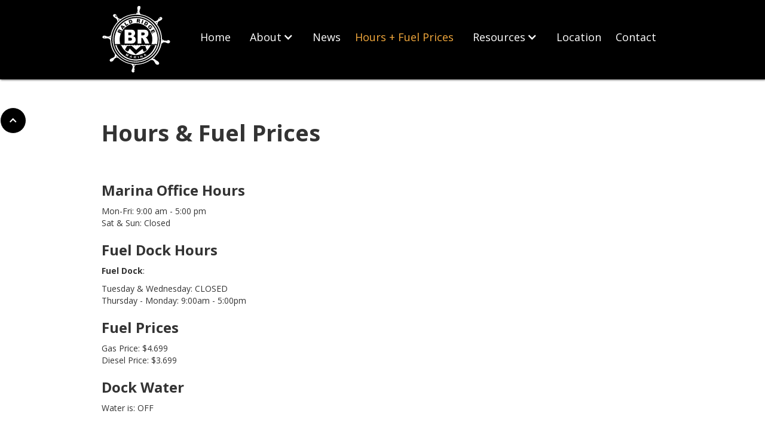

--- FILE ---
content_type: text/html; charset=utf-8
request_url: https://www.baldridgemarina.com/about/hours-and-fuel-prices
body_size: 3115
content:
<!DOCTYPE html><!-- Last Published: Fri Jan 23 2026 17:25:09 GMT+0000 (Coordinated Universal Time) --><html data-wf-domain="www.baldridgemarina.com" data-wf-page="611431a8690475c087cb7e0c" data-wf-site="5aeb0be86ca12b1a9c653e24" lang="en"><head><meta charset="utf-8"/><title>Hours and Fuel Prices | lake lanier | covered slips | fuel dock | pump out | 24 hour security | atlanta | cumming | Bald Ridge Marina</title><meta content="Marina and Fuel Dock Hours" name="description"/><meta content="Hours and Fuel Prices" property="og:title"/><meta content="Marina and Fuel Dock Hours" property="og:description"/><meta content="https://dl.dropbox.com/s/9yoqqeqbqnet3sq/fb-default-image.jpeg?dl=0" property="og:image"/><meta content="Hours and Fuel Prices" property="twitter:title"/><meta content="Marina and Fuel Dock Hours" property="twitter:description"/><meta content="https://dl.dropbox.com/s/9yoqqeqbqnet3sq/fb-default-image.jpeg?dl=0" property="twitter:image"/><meta property="og:type" content="website"/><meta content="summary_large_image" name="twitter:card"/><meta content="width=device-width, initial-scale=1" name="viewport"/><link href="https://cdn.prod.website-files.com/5aeb0be86ca12b1a9c653e24/css/baldridgemarina.shared.f7dd2d6f6.min.css" rel="stylesheet" type="text/css" integrity="sha384-990tb25B2YBhrJ84chGC8x8W9cX9D7ayNm0cWRayo6LzT4WuuiUyvRZIAWwvTVK2" crossorigin="anonymous"/><link href="https://fonts.googleapis.com" rel="preconnect"/><link href="https://fonts.gstatic.com" rel="preconnect" crossorigin="anonymous"/><script src="https://ajax.googleapis.com/ajax/libs/webfont/1.6.26/webfont.js" type="text/javascript"></script><script type="text/javascript">WebFont.load({  google: {    families: ["Open Sans:300,300italic,400,400italic,600,600italic,700,700italic,800,800italic"]  }});</script><script type="text/javascript">!function(o,c){var n=c.documentElement,t=" w-mod-";n.className+=t+"js",("ontouchstart"in o||o.DocumentTouch&&c instanceof DocumentTouch)&&(n.className+=t+"touch")}(window,document);</script><link href="https://cdn.prod.website-files.com/5aeb0be86ca12b1a9c653e24/5aeb0c646caa7b67f5abe357_ico-32.png" rel="shortcut icon" type="image/x-icon"/><link href="https://cdn.prod.website-files.com/5aeb0be86ca12b1a9c653e24/5aeb0c6bcbf3933bbafff820_ico-256.png" rel="apple-touch-icon"/><script async="" src="https://www.googletagmanager.com/gtag/js?id=UA-20051433-12"></script><script type="text/javascript">window.dataLayer = window.dataLayer || [];function gtag(){dataLayer.push(arguments);}gtag('js', new Date());gtag('config', 'UA-20051433-12', {'anonymize_ip': false});</script><script src="https://www.google.com/recaptcha/api.js" type="text/javascript"></script> </head><body class="body"><div class="back-to-top"><div id="Top" class="top"></div><a href="#Top" aria-label="scroll to top of page" class="top-button w-inline-block"><div class="top-button-icon w-icon-dropdown-toggle"></div></a></div><div data-collapse="medium" data-animation="default" data-duration="400" id="main-nav" data-easing="ease" data-easing2="ease" role="banner" class="im-main-navbar w-nav"><div class="container-13 w-container"><a href="/" class="brand-3 w-nav-brand"><img src="https://cdn.prod.website-files.com/5aeb0be86ca12b1a9c653e24/5aeb0eaf6caa7b24b3abe7cc_brm-logo-newsite-rev.svg" alt="Island Motors Hilton Head" class="im-large-logo w-hidden-tiny"/><img src="https://cdn.prod.website-files.com/5aeb0be86ca12b1a9c653e24/5aeb0eaf6caa7b24b3abe7cc_brm-logo-newsite-rev.svg" alt="Island Motors Hilton Head" class="im-large-logo-copy w-hidden-main w-hidden-medium w-hidden-small"/></a><nav role="navigation" class="im-main-menu-custom-nav-menu w-nav-menu"><a href="/" class="priimary-nav-link w-nav-link">Home</a><div data-hover="true" data-delay="0" class="dropdown w-dropdown"><div class="dropdown-toggle w-dropdown-toggle"><div class="icon w-icon-dropdown-toggle"></div><div class="text-block-3">About</div></div><nav class="dropdown-list w-dropdown-list"><a href="/about/about-bald-ridge-marina" class="dropdown-link w-dropdown-link">About BRM</a><a href="/about/client-reviews" class="dropdown-link w-dropdown-link">Customer Feedback</a><a href="/about/directory" class="dropdown-link w-dropdown-link">Marina Staff Directory</a><a href="/about/tenant-handbook" class="dropdown-link w-dropdown-link">Tenant Handbook</a><a href="/about/storage" class="dropdown-link w-dropdown-link">Storage for Boat Trailers</a></nav></div><a href="/news" class="priimary-nav-link w-nav-link">News</a><a href="/about/hours-and-fuel-prices" aria-current="page" class="priimary-nav-link w-nav-link w--current">Hours + Fuel Prices</a><div data-hover="true" data-delay="0" class="dropdown w-dropdown"><div class="dropdown-toggle w-dropdown-toggle"><div class="icon w-icon-dropdown-toggle"></div><div class="text-block-3">Resources</div></div><nav class="dropdown-list w-dropdown-list"><a href="/resources/faq" class="dropdown-link w-dropdown-link">FAQ&#x27;s</a><a href="/for-sale" class="dropdown-link w-dropdown-link">Items for Sale</a><a href="/resources/helpful-links-and-other-resources" class="dropdown-link w-dropdown-link">Helpful Links and Other Resources</a><a href="/gallery-and-social-media" class="dropdown-link w-dropdown-link">Pics, Video and Instagram</a><a href="/about/pay-invoice" rel="noopener" class="dropdown-link w-dropdown-link">Pay Invoice</a></nav></div><a href="/about/location-and-directions" class="priimary-nav-link w-nav-link">Location</a><a href="/contact" class="priimary-nav-link w-nav-link">Contact</a></nav><div class="im-custom-main-menu-button w-nav-button" data-ix="navbar"><div class="top-line"></div><div class="middle-line"></div><div class="bottom-line"></div></div><a href="tel:7708875309" class="im-main-phone-icon-mobile w-hidden-main w-hidden-medium w-inline-block"><img src="https://cdn.prod.website-files.com/5aeb0be86ca12b1a9c653e24/5aeb0fc7cbf3932916fffd59_call-rev.svg" alt="" class="image-10-copy-2"/></a><a href="/about/location-and-directions" class="im-main-map-icon-mobile w-hidden-main w-inline-block"><img src="https://cdn.prod.website-files.com/5aa68e31739e6a0001c2d67b/5aa68e31739e6a0001c2d6b4_directons-rev.svg" alt="" class="map-icon-main-menu-copy"/></a></div></div><div class="inner-section mb-140"><div class="container w-container"><div class="rtb w-richtext"><h1>Hours &amp; Fuel Prices<br/></h1><p>‍</p></div><div class="logistics-wrap"><div class="w-richtext"><h3>Marina Office Hours</h3><p>Mon-Fri: 9:00 am - 5:00 pm <br/>Sat &amp; Sun: Closed</p><h3>Fuel Dock Hours</h3><p><strong>Fuel Dock</strong>:<strong> </strong></p><p><strong>‍</strong>Tuesday &amp; Wednesday: CLOSED<br/>Thursday - Monday: 9:00am - 5:00pm</p><h3>Fuel Prices</h3><p>Gas Price: $4.699<br/>Diesel Price: $3.699</p><h3>Dock Water</h3><p>Water is: OFF </p></div></div></div></div><div class="footer"><div class="w-container"><div class="w-row"><div class="w-col w-col-6"><h2>Logistics &amp; Fuel Prices</h2><div class="logistics-wrap"><div class="w-richtext"><h3>Marina Office Hours</h3><p>Mon-Fri: 9:00 am - 5:00 pm <br/>Sat &amp; Sun: Closed</p><h3>Fuel Dock Hours</h3><p><strong>Fuel Dock</strong>:<strong> </strong></p><p><strong>‍</strong>Tuesday &amp; Wednesday: CLOSED<br/>Thursday - Monday: 9:00am - 5:00pm</p><h3>Fuel Prices</h3><p>Gas Price: $4.699<br/>Diesel Price: $3.699</p><h3>Dock Water</h3><p>Water is: OFF </p></div></div></div><div class="w-col w-col-6"><h2>Contact Info</h2><a href="#" class="button-2 w-button">Maps &amp; Directions</a><div class="rtb-footer w-richtext"><p>‍</p><p><a href="/email-signup">Sign-up</a> for e-mail updates</p><p>1850 Bald Ridge Marina Rd. Cumming, GA 30041</p><p><a href="#">770-887-5309</a></p></div><div class="div-block-19"><a href="https://www.facebook.com/BaldRidgeMarina" target="_blank" rel="noopener" class="w-inline-block"><img src="https://cdn.prod.website-files.com/5aeb0be86ca12b1a9c653e24/5aeb1dedfa9444e675fd1e90_facebook-rev.svg" alt="Facebook" class="facebook"/></a><a href="https://www.instagram.com/baldridgemarina/" target="_blank" rel="noopener" class="link-block w-inline-block"><img src="https://cdn.prod.website-files.com/5a5e56045e7131000193f508/5a6c651810ba580001892c0b_instagram-rev.svg" alt="instagram" class="instagram"/></a><a href="https://twitter.com/baldridgemarina" target="_blank" rel="noopener" class="link-block-2 w-inline-block"><img src="https://cdn.prod.website-files.com/5aeb0be86ca12b1a9c653e24/5aeb1dfa613258c0dc5d5206_twitter-rev.svg" alt="Twitter" class="twitter"/></a></div></div></div></div></div><script src="https://d3e54v103j8qbb.cloudfront.net/js/jquery-3.5.1.min.dc5e7f18c8.js?site=5aeb0be86ca12b1a9c653e24" type="text/javascript" integrity="sha256-9/aliU8dGd2tb6OSsuzixeV4y/faTqgFtohetphbbj0=" crossorigin="anonymous"></script><script src="https://cdn.prod.website-files.com/5aeb0be86ca12b1a9c653e24/js/baldridgemarina.schunk.36b8fb49256177c8.js" type="text/javascript" integrity="sha384-4abIlA5/v7XaW1HMXKBgnUuhnjBYJ/Z9C1OSg4OhmVw9O3QeHJ/qJqFBERCDPv7G" crossorigin="anonymous"></script><script src="https://cdn.prod.website-files.com/5aeb0be86ca12b1a9c653e24/js/baldridgemarina.schunk.adb02bf32c4d84f0.js" type="text/javascript" integrity="sha384-E4PcGEU/1xadRx4PzydPOXl85EoInRdxqdnH9K7KoIpXwqJwV8TbkUsCufkmqjYi" crossorigin="anonymous"></script><script src="https://cdn.prod.website-files.com/5aeb0be86ca12b1a9c653e24/js/baldridgemarina.61ed12b6.e8af18898dcb86b4.js" type="text/javascript" integrity="sha384-xPeENkxfd4lD1Ebgm771J/kv9shGs5Eh1Y24PoVemAdlJe2j18v/gesmVNwOUA4J" crossorigin="anonymous"></script></body></html>

--- FILE ---
content_type: text/css
request_url: https://cdn.prod.website-files.com/5aeb0be86ca12b1a9c653e24/css/baldridgemarina.shared.f7dd2d6f6.min.css
body_size: 12621
content:
html{-webkit-text-size-adjust:100%;-ms-text-size-adjust:100%;font-family:sans-serif}body{margin:0}article,aside,details,figcaption,figure,footer,header,hgroup,main,menu,nav,section,summary{display:block}audio,canvas,progress,video{vertical-align:baseline;display:inline-block}audio:not([controls]){height:0;display:none}[hidden],template{display:none}a{background-color:#0000}a:active,a:hover{outline:0}abbr[title]{border-bottom:1px dotted}b,strong{font-weight:700}dfn{font-style:italic}h1{margin:.67em 0;font-size:2em}mark{color:#000;background:#ff0}small{font-size:80%}sub,sup{vertical-align:baseline;font-size:75%;line-height:0;position:relative}sup{top:-.5em}sub{bottom:-.25em}img{border:0}svg:not(:root){overflow:hidden}hr{box-sizing:content-box;height:0}pre{overflow:auto}code,kbd,pre,samp{font-family:monospace;font-size:1em}button,input,optgroup,select,textarea{color:inherit;font:inherit;margin:0}button{overflow:visible}button,select{text-transform:none}button,html input[type=button],input[type=reset]{-webkit-appearance:button;cursor:pointer}button[disabled],html input[disabled]{cursor:default}button::-moz-focus-inner,input::-moz-focus-inner{border:0;padding:0}input{line-height:normal}input[type=checkbox],input[type=radio]{box-sizing:border-box;padding:0}input[type=number]::-webkit-inner-spin-button,input[type=number]::-webkit-outer-spin-button{height:auto}input[type=search]{-webkit-appearance:none}input[type=search]::-webkit-search-cancel-button,input[type=search]::-webkit-search-decoration{-webkit-appearance:none}legend{border:0;padding:0}textarea{overflow:auto}optgroup{font-weight:700}table{border-collapse:collapse;border-spacing:0}td,th{padding:0}@font-face{font-family:webflow-icons;src:url([data-uri])format("truetype");font-weight:400;font-style:normal}[class^=w-icon-],[class*=\ w-icon-]{speak:none;font-variant:normal;text-transform:none;-webkit-font-smoothing:antialiased;-moz-osx-font-smoothing:grayscale;font-style:normal;font-weight:400;line-height:1;font-family:webflow-icons!important}.w-icon-slider-right:before{content:""}.w-icon-slider-left:before{content:""}.w-icon-nav-menu:before{content:""}.w-icon-arrow-down:before,.w-icon-dropdown-toggle:before{content:""}.w-icon-file-upload-remove:before{content:""}.w-icon-file-upload-icon:before{content:""}*{box-sizing:border-box}html{height:100%}body{color:#333;background-color:#fff;min-height:100%;margin:0;font-family:Arial,sans-serif;font-size:14px;line-height:20px}img{vertical-align:middle;max-width:100%;display:inline-block}html.w-mod-touch *{background-attachment:scroll!important}.w-block{display:block}.w-inline-block{max-width:100%;display:inline-block}.w-clearfix:before,.w-clearfix:after{content:" ";grid-area:1/1/2/2;display:table}.w-clearfix:after{clear:both}.w-hidden{display:none}.w-button{color:#fff;line-height:inherit;cursor:pointer;background-color:#3898ec;border:0;border-radius:0;padding:9px 15px;text-decoration:none;display:inline-block}input.w-button{-webkit-appearance:button}html[data-w-dynpage] [data-w-cloak]{color:#0000!important}.w-code-block{margin:unset}pre.w-code-block code{all:inherit}.w-optimization{display:contents}.w-webflow-badge,.w-webflow-badge>img{box-sizing:unset;width:unset;height:unset;max-height:unset;max-width:unset;min-height:unset;min-width:unset;margin:unset;padding:unset;float:unset;clear:unset;border:unset;border-radius:unset;background:unset;background-image:unset;background-position:unset;background-size:unset;background-repeat:unset;background-origin:unset;background-clip:unset;background-attachment:unset;background-color:unset;box-shadow:unset;transform:unset;direction:unset;font-family:unset;font-weight:unset;color:unset;font-size:unset;line-height:unset;font-style:unset;font-variant:unset;text-align:unset;letter-spacing:unset;-webkit-text-decoration:unset;text-decoration:unset;text-indent:unset;text-transform:unset;list-style-type:unset;text-shadow:unset;vertical-align:unset;cursor:unset;white-space:unset;word-break:unset;word-spacing:unset;word-wrap:unset;transition:unset}.w-webflow-badge{white-space:nowrap;cursor:pointer;box-shadow:0 0 0 1px #0000001a,0 1px 3px #0000001a;visibility:visible!important;opacity:1!important;z-index:2147483647!important;color:#aaadb0!important;overflow:unset!important;background-color:#fff!important;border-radius:3px!important;width:auto!important;height:auto!important;margin:0!important;padding:6px!important;font-size:12px!important;line-height:14px!important;text-decoration:none!important;display:inline-block!important;position:fixed!important;inset:auto 12px 12px auto!important;transform:none!important}.w-webflow-badge>img{position:unset;visibility:unset!important;opacity:1!important;vertical-align:middle!important;display:inline-block!important}h1,h2,h3,h4,h5,h6{margin-bottom:10px;font-weight:700}h1{margin-top:20px;font-size:38px;line-height:44px}h2{margin-top:20px;font-size:32px;line-height:36px}h3{margin-top:20px;font-size:24px;line-height:30px}h4{margin-top:10px;font-size:18px;line-height:24px}h5{margin-top:10px;font-size:14px;line-height:20px}h6{margin-top:10px;font-size:12px;line-height:18px}p{margin-top:0;margin-bottom:10px}blockquote{border-left:5px solid #e2e2e2;margin:0 0 10px;padding:10px 20px;font-size:18px;line-height:22px}figure{margin:0 0 10px}figcaption{text-align:center;margin-top:5px}ul,ol{margin-top:0;margin-bottom:10px;padding-left:40px}.w-list-unstyled{padding-left:0;list-style:none}.w-embed:before,.w-embed:after{content:" ";grid-area:1/1/2/2;display:table}.w-embed:after{clear:both}.w-video{width:100%;padding:0;position:relative}.w-video iframe,.w-video object,.w-video embed{border:none;width:100%;height:100%;position:absolute;top:0;left:0}fieldset{border:0;margin:0;padding:0}button,[type=button],[type=reset]{cursor:pointer;-webkit-appearance:button;border:0}.w-form{margin:0 0 15px}.w-form-done{text-align:center;background-color:#ddd;padding:20px;display:none}.w-form-fail{background-color:#ffdede;margin-top:10px;padding:10px;display:none}label{margin-bottom:5px;font-weight:700;display:block}.w-input,.w-select{color:#333;vertical-align:middle;background-color:#fff;border:1px solid #ccc;width:100%;height:38px;margin-bottom:10px;padding:8px 12px;font-size:14px;line-height:1.42857;display:block}.w-input::placeholder,.w-select::placeholder{color:#999}.w-input:focus,.w-select:focus{border-color:#3898ec;outline:0}.w-input[disabled],.w-select[disabled],.w-input[readonly],.w-select[readonly],fieldset[disabled] .w-input,fieldset[disabled] .w-select{cursor:not-allowed}.w-input[disabled]:not(.w-input-disabled),.w-select[disabled]:not(.w-input-disabled),.w-input[readonly],.w-select[readonly],fieldset[disabled]:not(.w-input-disabled) .w-input,fieldset[disabled]:not(.w-input-disabled) .w-select{background-color:#eee}textarea.w-input,textarea.w-select{height:auto}.w-select{background-color:#f3f3f3}.w-select[multiple]{height:auto}.w-form-label{cursor:pointer;margin-bottom:0;font-weight:400;display:inline-block}.w-radio{margin-bottom:5px;padding-left:20px;display:block}.w-radio:before,.w-radio:after{content:" ";grid-area:1/1/2/2;display:table}.w-radio:after{clear:both}.w-radio-input{float:left;margin:3px 0 0 -20px;line-height:normal}.w-file-upload{margin-bottom:10px;display:block}.w-file-upload-input{opacity:0;z-index:-100;width:.1px;height:.1px;position:absolute;overflow:hidden}.w-file-upload-default,.w-file-upload-uploading,.w-file-upload-success{color:#333;display:inline-block}.w-file-upload-error{margin-top:10px;display:block}.w-file-upload-default.w-hidden,.w-file-upload-uploading.w-hidden,.w-file-upload-error.w-hidden,.w-file-upload-success.w-hidden{display:none}.w-file-upload-uploading-btn{cursor:pointer;background-color:#fafafa;border:1px solid #ccc;margin:0;padding:8px 12px;font-size:14px;font-weight:400;display:flex}.w-file-upload-file{background-color:#fafafa;border:1px solid #ccc;flex-grow:1;justify-content:space-between;margin:0;padding:8px 9px 8px 11px;display:flex}.w-file-upload-file-name{font-size:14px;font-weight:400;display:block}.w-file-remove-link{cursor:pointer;width:auto;height:auto;margin-top:3px;margin-left:10px;padding:3px;display:block}.w-icon-file-upload-remove{margin:auto;font-size:10px}.w-file-upload-error-msg{color:#ea384c;padding:2px 0;display:inline-block}.w-file-upload-info{padding:0 12px;line-height:38px;display:inline-block}.w-file-upload-label{cursor:pointer;background-color:#fafafa;border:1px solid #ccc;margin:0;padding:8px 12px;font-size:14px;font-weight:400;display:inline-block}.w-icon-file-upload-icon,.w-icon-file-upload-uploading{width:20px;margin-right:8px;display:inline-block}.w-icon-file-upload-uploading{height:20px}.w-container{max-width:940px;margin-left:auto;margin-right:auto}.w-container:before,.w-container:after{content:" ";grid-area:1/1/2/2;display:table}.w-container:after{clear:both}.w-container .w-row{margin-left:-10px;margin-right:-10px}.w-row:before,.w-row:after{content:" ";grid-area:1/1/2/2;display:table}.w-row:after{clear:both}.w-row .w-row{margin-left:0;margin-right:0}.w-col{float:left;width:100%;min-height:1px;padding-left:10px;padding-right:10px;position:relative}.w-col .w-col{padding-left:0;padding-right:0}.w-col-1{width:8.33333%}.w-col-2{width:16.6667%}.w-col-3{width:25%}.w-col-4{width:33.3333%}.w-col-5{width:41.6667%}.w-col-6{width:50%}.w-col-7{width:58.3333%}.w-col-8{width:66.6667%}.w-col-9{width:75%}.w-col-10{width:83.3333%}.w-col-11{width:91.6667%}.w-col-12{width:100%}.w-hidden-main{display:none!important}@media screen and (max-width:991px){.w-container{max-width:728px}.w-hidden-main{display:inherit!important}.w-hidden-medium{display:none!important}.w-col-medium-1{width:8.33333%}.w-col-medium-2{width:16.6667%}.w-col-medium-3{width:25%}.w-col-medium-4{width:33.3333%}.w-col-medium-5{width:41.6667%}.w-col-medium-6{width:50%}.w-col-medium-7{width:58.3333%}.w-col-medium-8{width:66.6667%}.w-col-medium-9{width:75%}.w-col-medium-10{width:83.3333%}.w-col-medium-11{width:91.6667%}.w-col-medium-12{width:100%}.w-col-stack{width:100%;left:auto;right:auto}}@media screen and (max-width:767px){.w-hidden-main,.w-hidden-medium{display:inherit!important}.w-hidden-small{display:none!important}.w-row,.w-container .w-row{margin-left:0;margin-right:0}.w-col{width:100%;left:auto;right:auto}.w-col-small-1{width:8.33333%}.w-col-small-2{width:16.6667%}.w-col-small-3{width:25%}.w-col-small-4{width:33.3333%}.w-col-small-5{width:41.6667%}.w-col-small-6{width:50%}.w-col-small-7{width:58.3333%}.w-col-small-8{width:66.6667%}.w-col-small-9{width:75%}.w-col-small-10{width:83.3333%}.w-col-small-11{width:91.6667%}.w-col-small-12{width:100%}}@media screen and (max-width:479px){.w-container{max-width:none}.w-hidden-main,.w-hidden-medium,.w-hidden-small{display:inherit!important}.w-hidden-tiny{display:none!important}.w-col{width:100%}.w-col-tiny-1{width:8.33333%}.w-col-tiny-2{width:16.6667%}.w-col-tiny-3{width:25%}.w-col-tiny-4{width:33.3333%}.w-col-tiny-5{width:41.6667%}.w-col-tiny-6{width:50%}.w-col-tiny-7{width:58.3333%}.w-col-tiny-8{width:66.6667%}.w-col-tiny-9{width:75%}.w-col-tiny-10{width:83.3333%}.w-col-tiny-11{width:91.6667%}.w-col-tiny-12{width:100%}}.w-widget{position:relative}.w-widget-map{width:100%;height:400px}.w-widget-map label{width:auto;display:inline}.w-widget-map img{max-width:inherit}.w-widget-map .gm-style-iw{text-align:center}.w-widget-map .gm-style-iw>button{display:none!important}.w-widget-twitter{overflow:hidden}.w-widget-twitter-count-shim{vertical-align:top;text-align:center;background:#fff;border:1px solid #758696;border-radius:3px;width:28px;height:20px;display:inline-block;position:relative}.w-widget-twitter-count-shim *{pointer-events:none;-webkit-user-select:none;user-select:none}.w-widget-twitter-count-shim .w-widget-twitter-count-inner{text-align:center;color:#999;font-family:serif;font-size:15px;line-height:12px;position:relative}.w-widget-twitter-count-shim .w-widget-twitter-count-clear{display:block;position:relative}.w-widget-twitter-count-shim.w--large{width:36px;height:28px}.w-widget-twitter-count-shim.w--large .w-widget-twitter-count-inner{font-size:18px;line-height:18px}.w-widget-twitter-count-shim:not(.w--vertical){margin-left:5px;margin-right:8px}.w-widget-twitter-count-shim:not(.w--vertical).w--large{margin-left:6px}.w-widget-twitter-count-shim:not(.w--vertical):before,.w-widget-twitter-count-shim:not(.w--vertical):after{content:" ";pointer-events:none;border:solid #0000;width:0;height:0;position:absolute;top:50%;left:0}.w-widget-twitter-count-shim:not(.w--vertical):before{border-width:4px;border-color:#75869600 #5d6c7b #75869600 #75869600;margin-top:-4px;margin-left:-9px}.w-widget-twitter-count-shim:not(.w--vertical).w--large:before{border-width:5px;margin-top:-5px;margin-left:-10px}.w-widget-twitter-count-shim:not(.w--vertical):after{border-width:4px;border-color:#fff0 #fff #fff0 #fff0;margin-top:-4px;margin-left:-8px}.w-widget-twitter-count-shim:not(.w--vertical).w--large:after{border-width:5px;margin-top:-5px;margin-left:-9px}.w-widget-twitter-count-shim.w--vertical{width:61px;height:33px;margin-bottom:8px}.w-widget-twitter-count-shim.w--vertical:before,.w-widget-twitter-count-shim.w--vertical:after{content:" ";pointer-events:none;border:solid #0000;width:0;height:0;position:absolute;top:100%;left:50%}.w-widget-twitter-count-shim.w--vertical:before{border-width:5px;border-color:#5d6c7b #75869600 #75869600;margin-left:-5px}.w-widget-twitter-count-shim.w--vertical:after{border-width:4px;border-color:#fff #fff0 #fff0;margin-left:-4px}.w-widget-twitter-count-shim.w--vertical .w-widget-twitter-count-inner{font-size:18px;line-height:22px}.w-widget-twitter-count-shim.w--vertical.w--large{width:76px}.w-background-video{color:#fff;height:500px;position:relative;overflow:hidden}.w-background-video>video{object-fit:cover;z-index:-100;background-position:50%;background-size:cover;width:100%;height:100%;margin:auto;position:absolute;inset:-100%}.w-background-video>video::-webkit-media-controls-start-playback-button{-webkit-appearance:none;display:none!important}.w-background-video--control{background-color:#0000;padding:0;position:absolute;bottom:1em;right:1em}.w-background-video--control>[hidden]{display:none!important}.w-slider{text-align:center;clear:both;-webkit-tap-highlight-color:#0000;tap-highlight-color:#0000;background:#ddd;height:300px;position:relative}.w-slider-mask{z-index:1;white-space:nowrap;height:100%;display:block;position:relative;left:0;right:0;overflow:hidden}.w-slide{vertical-align:top;white-space:normal;text-align:left;width:100%;height:100%;display:inline-block;position:relative}.w-slider-nav{z-index:2;text-align:center;-webkit-tap-highlight-color:#0000;tap-highlight-color:#0000;height:40px;margin:auto;padding-top:10px;position:absolute;inset:auto 0 0}.w-slider-nav.w-round>div{border-radius:100%}.w-slider-nav.w-num>div{font-size:inherit;line-height:inherit;width:auto;height:auto;padding:.2em .5em}.w-slider-nav.w-shadow>div{box-shadow:0 0 3px #3336}.w-slider-nav-invert{color:#fff}.w-slider-nav-invert>div{background-color:#2226}.w-slider-nav-invert>div.w-active{background-color:#222}.w-slider-dot{cursor:pointer;background-color:#fff6;width:1em;height:1em;margin:0 3px .5em;transition:background-color .1s,color .1s;display:inline-block;position:relative}.w-slider-dot.w-active{background-color:#fff}.w-slider-dot:focus{outline:none;box-shadow:0 0 0 2px #fff}.w-slider-dot:focus.w-active{box-shadow:none}.w-slider-arrow-left,.w-slider-arrow-right{cursor:pointer;color:#fff;-webkit-tap-highlight-color:#0000;tap-highlight-color:#0000;-webkit-user-select:none;user-select:none;width:80px;margin:auto;font-size:40px;position:absolute;inset:0;overflow:hidden}.w-slider-arrow-left [class^=w-icon-],.w-slider-arrow-right [class^=w-icon-],.w-slider-arrow-left [class*=\ w-icon-],.w-slider-arrow-right [class*=\ w-icon-]{position:absolute}.w-slider-arrow-left:focus,.w-slider-arrow-right:focus{outline:0}.w-slider-arrow-left{z-index:3;right:auto}.w-slider-arrow-right{z-index:4;left:auto}.w-icon-slider-left,.w-icon-slider-right{width:1em;height:1em;margin:auto;inset:0}.w-slider-aria-label{clip:rect(0 0 0 0);border:0;width:1px;height:1px;margin:-1px;padding:0;position:absolute;overflow:hidden}.w-slider-force-show{display:block!important}.w-dropdown{text-align:left;z-index:900;margin-left:auto;margin-right:auto;display:inline-block;position:relative}.w-dropdown-btn,.w-dropdown-toggle,.w-dropdown-link{vertical-align:top;color:#222;text-align:left;white-space:nowrap;margin-left:auto;margin-right:auto;padding:20px;text-decoration:none;position:relative}.w-dropdown-toggle{-webkit-user-select:none;user-select:none;cursor:pointer;padding-right:40px;display:inline-block}.w-dropdown-toggle:focus{outline:0}.w-icon-dropdown-toggle{width:1em;height:1em;margin:auto 20px auto auto;position:absolute;top:0;bottom:0;right:0}.w-dropdown-list{background:#ddd;min-width:100%;display:none;position:absolute}.w-dropdown-list.w--open{display:block}.w-dropdown-link{color:#222;padding:10px 20px;display:block}.w-dropdown-link.w--current{color:#0082f3}.w-dropdown-link:focus{outline:0}@media screen and (max-width:767px){.w-nav-brand{padding-left:10px}}.w-lightbox-backdrop{cursor:auto;letter-spacing:normal;text-indent:0;text-shadow:none;text-transform:none;visibility:visible;white-space:normal;word-break:normal;word-spacing:normal;word-wrap:normal;color:#fff;text-align:center;z-index:2000;opacity:0;-webkit-user-select:none;-moz-user-select:none;-webkit-tap-highlight-color:transparent;background:#000000e6;outline:0;font-family:Helvetica Neue,Helvetica,Ubuntu,Segoe UI,Verdana,sans-serif;font-size:17px;font-style:normal;font-weight:300;line-height:1.2;list-style:disc;position:fixed;inset:0;-webkit-transform:translate(0)}.w-lightbox-backdrop,.w-lightbox-container{-webkit-overflow-scrolling:touch;height:100%;overflow:auto}.w-lightbox-content{height:100vh;position:relative;overflow:hidden}.w-lightbox-view{opacity:0;width:100vw;height:100vh;position:absolute}.w-lightbox-view:before{content:"";height:100vh}.w-lightbox-group,.w-lightbox-group .w-lightbox-view,.w-lightbox-group .w-lightbox-view:before{height:86vh}.w-lightbox-frame,.w-lightbox-view:before{vertical-align:middle;display:inline-block}.w-lightbox-figure{margin:0;position:relative}.w-lightbox-group .w-lightbox-figure{cursor:pointer}.w-lightbox-img{width:auto;max-width:none;height:auto}.w-lightbox-image{float:none;max-width:100vw;max-height:100vh;display:block}.w-lightbox-group .w-lightbox-image{max-height:86vh}.w-lightbox-caption{text-align:left;text-overflow:ellipsis;white-space:nowrap;background:#0006;padding:.5em 1em;position:absolute;bottom:0;left:0;right:0;overflow:hidden}.w-lightbox-embed{width:100%;height:100%;position:absolute;inset:0}.w-lightbox-control{cursor:pointer;background-position:50%;background-repeat:no-repeat;background-size:24px;width:4em;transition:all .3s;position:absolute;top:0}.w-lightbox-left{background-image:url([data-uri]);display:none;bottom:0;left:0}.w-lightbox-right{background-image:url([data-uri]);display:none;bottom:0;right:0}.w-lightbox-close{background-image:url([data-uri]);background-size:18px;height:2.6em;right:0}.w-lightbox-strip{white-space:nowrap;padding:0 1vh;line-height:0;position:absolute;bottom:0;left:0;right:0;overflow:auto hidden}.w-lightbox-item{box-sizing:content-box;cursor:pointer;width:10vh;padding:2vh 1vh;display:inline-block;-webkit-transform:translate(0,0)}.w-lightbox-active{opacity:.3}.w-lightbox-thumbnail{background:#222;height:10vh;position:relative;overflow:hidden}.w-lightbox-thumbnail-image{position:absolute;top:0;left:0}.w-lightbox-thumbnail .w-lightbox-tall{width:100%;top:50%;transform:translateY(-50%)}.w-lightbox-thumbnail .w-lightbox-wide{height:100%;left:50%;transform:translate(-50%)}.w-lightbox-spinner{box-sizing:border-box;border:5px solid #0006;border-radius:50%;width:40px;height:40px;margin-top:-20px;margin-left:-20px;animation:.8s linear infinite spin;position:absolute;top:50%;left:50%}.w-lightbox-spinner:after{content:"";border:3px solid #0000;border-bottom-color:#fff;border-radius:50%;position:absolute;inset:-4px}.w-lightbox-hide{display:none}.w-lightbox-noscroll{overflow:hidden}@media (min-width:768px){.w-lightbox-content{height:96vh;margin-top:2vh}.w-lightbox-view,.w-lightbox-view:before{height:96vh}.w-lightbox-group,.w-lightbox-group .w-lightbox-view,.w-lightbox-group .w-lightbox-view:before{height:84vh}.w-lightbox-image{max-width:96vw;max-height:96vh}.w-lightbox-group .w-lightbox-image{max-width:82.3vw;max-height:84vh}.w-lightbox-left,.w-lightbox-right{opacity:.5;display:block}.w-lightbox-close{opacity:.8}.w-lightbox-control:hover{opacity:1}}.w-lightbox-inactive,.w-lightbox-inactive:hover{opacity:0}.w-richtext:before,.w-richtext:after{content:" ";grid-area:1/1/2/2;display:table}.w-richtext:after{clear:both}.w-richtext[contenteditable=true]:before,.w-richtext[contenteditable=true]:after{white-space:initial}.w-richtext ol,.w-richtext ul{overflow:hidden}.w-richtext .w-richtext-figure-selected.w-richtext-figure-type-video div:after,.w-richtext .w-richtext-figure-selected[data-rt-type=video] div:after,.w-richtext .w-richtext-figure-selected.w-richtext-figure-type-image div,.w-richtext .w-richtext-figure-selected[data-rt-type=image] div{outline:2px solid #2895f7}.w-richtext figure.w-richtext-figure-type-video>div:after,.w-richtext figure[data-rt-type=video]>div:after{content:"";display:none;position:absolute;inset:0}.w-richtext figure{max-width:60%;position:relative}.w-richtext figure>div:before{cursor:default!important}.w-richtext figure img{width:100%}.w-richtext figure figcaption.w-richtext-figcaption-placeholder{opacity:.6}.w-richtext figure div{color:#0000;font-size:0}.w-richtext figure.w-richtext-figure-type-image,.w-richtext figure[data-rt-type=image]{display:table}.w-richtext figure.w-richtext-figure-type-image>div,.w-richtext figure[data-rt-type=image]>div{display:inline-block}.w-richtext figure.w-richtext-figure-type-image>figcaption,.w-richtext figure[data-rt-type=image]>figcaption{caption-side:bottom;display:table-caption}.w-richtext figure.w-richtext-figure-type-video,.w-richtext figure[data-rt-type=video]{width:60%;height:0}.w-richtext figure.w-richtext-figure-type-video iframe,.w-richtext figure[data-rt-type=video] iframe{width:100%;height:100%;position:absolute;top:0;left:0}.w-richtext figure.w-richtext-figure-type-video>div,.w-richtext figure[data-rt-type=video]>div{width:100%}.w-richtext figure.w-richtext-align-center{clear:both;margin-left:auto;margin-right:auto}.w-richtext figure.w-richtext-align-center.w-richtext-figure-type-image>div,.w-richtext figure.w-richtext-align-center[data-rt-type=image]>div{max-width:100%}.w-richtext figure.w-richtext-align-normal{clear:both}.w-richtext figure.w-richtext-align-fullwidth{text-align:center;clear:both;width:100%;max-width:100%;margin-left:auto;margin-right:auto;display:block}.w-richtext figure.w-richtext-align-fullwidth>div{padding-bottom:inherit;display:inline-block}.w-richtext figure.w-richtext-align-fullwidth>figcaption{display:block}.w-richtext figure.w-richtext-align-floatleft{float:left;clear:none;margin-right:15px}.w-richtext figure.w-richtext-align-floatright{float:right;clear:none;margin-left:15px}.w-nav{z-index:1000;background:#ddd;position:relative}.w-nav:before,.w-nav:after{content:" ";grid-area:1/1/2/2;display:table}.w-nav:after{clear:both}.w-nav-brand{float:left;color:#333;text-decoration:none;position:relative}.w-nav-link{vertical-align:top;color:#222;text-align:left;margin-left:auto;margin-right:auto;padding:20px;text-decoration:none;display:inline-block;position:relative}.w-nav-link.w--current{color:#0082f3}.w-nav-menu{float:right;position:relative}[data-nav-menu-open]{text-align:center;background:#c8c8c8;min-width:200px;position:absolute;top:100%;left:0;right:0;overflow:visible;display:block!important}.w--nav-link-open{display:block;position:relative}.w-nav-overlay{width:100%;display:none;position:absolute;top:100%;left:0;right:0;overflow:hidden}.w-nav-overlay [data-nav-menu-open]{top:0}.w-nav[data-animation=over-left] .w-nav-overlay{width:auto}.w-nav[data-animation=over-left] .w-nav-overlay,.w-nav[data-animation=over-left] [data-nav-menu-open]{z-index:1;top:0;right:auto}.w-nav[data-animation=over-right] .w-nav-overlay{width:auto}.w-nav[data-animation=over-right] .w-nav-overlay,.w-nav[data-animation=over-right] [data-nav-menu-open]{z-index:1;top:0;left:auto}.w-nav-button{float:right;cursor:pointer;-webkit-tap-highlight-color:#0000;tap-highlight-color:#0000;-webkit-user-select:none;user-select:none;padding:18px;font-size:24px;display:none;position:relative}.w-nav-button:focus{outline:0}.w-nav-button.w--open{color:#fff;background-color:#c8c8c8}.w-nav[data-collapse=all] .w-nav-menu{display:none}.w-nav[data-collapse=all] .w-nav-button,.w--nav-dropdown-open,.w--nav-dropdown-toggle-open{display:block}.w--nav-dropdown-list-open{position:static}@media screen and (max-width:991px){.w-nav[data-collapse=medium] .w-nav-menu{display:none}.w-nav[data-collapse=medium] .w-nav-button{display:block}}@media screen and (max-width:767px){.w-nav[data-collapse=small] .w-nav-menu{display:none}.w-nav[data-collapse=small] .w-nav-button{display:block}.w-nav-brand{padding-left:10px}}@media screen and (max-width:479px){.w-nav[data-collapse=tiny] .w-nav-menu{display:none}.w-nav[data-collapse=tiny] .w-nav-button{display:block}}.w-tabs{position:relative}.w-tabs:before,.w-tabs:after{content:" ";grid-area:1/1/2/2;display:table}.w-tabs:after{clear:both}.w-tab-menu{position:relative}.w-tab-link{vertical-align:top;text-align:left;cursor:pointer;color:#222;background-color:#ddd;padding:9px 30px;text-decoration:none;display:inline-block;position:relative}.w-tab-link.w--current{background-color:#c8c8c8}.w-tab-link:focus{outline:0}.w-tab-content{display:block;position:relative;overflow:hidden}.w-tab-pane{display:none;position:relative}.w--tab-active{display:block}@media screen and (max-width:479px){.w-tab-link{display:block}}.w-ix-emptyfix:after{content:""}@keyframes spin{0%{transform:rotate(0)}to{transform:rotate(360deg)}}.w-dyn-empty{background-color:#ddd;padding:10px}.w-dyn-hide,.w-dyn-bind-empty,.w-condition-invisible{display:none!important}.wf-layout-layout{display:grid}:root{--black:black;--white:white;--blue-link:#4251fd;--white-smoke:#f0f0f0}.w-layout-grid{grid-row-gap:16px;grid-column-gap:16px;grid-template-rows:auto auto;grid-template-columns:1fr 1fr;grid-auto-columns:1fr;display:grid}.w-form-formrecaptcha{margin-bottom:8px}a{color:#fff;text-decoration:underline}.dropdown-toggle{font-size:18px;overflow:visible}.im-large-logo-copy,.im-large-logo{height:120px;margin-top:5px;margin-bottom:5px}.brand-3{background-color:#0000}.im-main-menu-custom-nav-menu{float:right;text-align:center;margin-top:30px}.dropdown-list{background-color:#fff}.dropdown-list.w--open{border:1px solid #38383880}.dropdown-link{border-bottom:1px solid #38383880;transition:all .5s}.dropdown-link:hover{color:#f3b564;background-image:linear-gradient(#000,#000)}.container-13{margin-top:2px}.priimary-nav-link{color:#fff;padding-top:20px;padding-left:12px;padding-right:12px;font-size:18px;transition:all .5s}.priimary-nav-link:hover{color:#fff;background-image:linear-gradient(#000,#000)}.priimary-nav-link.w--current{color:#f3a93c}.dropdown{color:#fff;margin-top:0}.im-main-navbar{background-color:var(--black);border-bottom:1px solid #3838380f;display:block;position:fixed;top:0;left:0;right:0;box-shadow:1px 1px 3px #383838cc}.style-guide-wrap{background-color:#f3f3f5;padding-top:1px;padding-bottom:1px}.type-column-1{padding-right:20px}.input{background-color:#fff;border:1px solid #ccc;border-radius:4px;height:44px;line-height:44px}.input:hover{border-color:#636363}.input:focus{border-color:#3898ec}.input.cc-long{height:auto;min-height:150px;line-height:24px}.type-column-2{padding-top:30px;padding-left:20px}.style-guide-label{color:#aaa;letter-spacing:1px;text-transform:uppercase;margin-top:10px;margin-bottom:40px;font-size:11px;line-height:11px}.style-guide-label.cc-box{justify-content:space-between;display:flex}.card{background-color:#fff;border-radius:4px;flex:1;margin:15px;padding:40px;text-decoration:none;transition:all .15s;box-shadow:0 1px 1px #0003}.card:hover{margin:12px;padding:43px;box-shadow:0 10px 20px #0000001a}.style-guide-label-link{font-size:11px;font-weight:500;line-height:11px;text-decoration:none;display:inline-block}.style-guide-label-link:hover{text-decoration:underline}.tab-link{color:#aaa;background-color:#0000;margin-left:10px;margin-right:10px;padding-left:5px;padding-right:5px}.tab-link:hover{color:#222}.tab-link.w--current{color:#222;background-color:#0000;box-shadow:inset 0 -1px #333}.tab-menu{border-top-left-radius:4px;border-top-right-radius:4px;padding-left:5px;padding-right:5px;box-shadow:inset 0 -1px #ccc}.color-block{background-color:#ebebeb;border-radius:4px;height:70px;margin-top:30px}.color-block.cc-brand-color-3{background-color:#63ecc0}.color-block.cc-font-color-light{background-color:#aaa}.color-block.cc-brand-color-1{background-color:#3898ec}.color-block.cc-brand-color-2{background-color:#c860db}.color-block.cc-dark-grey-2{background-color:#333}.color-block.cc-font-color-dark{background-color:#222}.color-block.cc-dark-grey-1{background-color:#636363}.color-block.cc-light-grey-2{background-color:#ccc}.color-block.cc-brand-color-4{background-color:#ffb08b}.color-block.cc-light-grey-1{background-color:#f3f3f5}.style-guide-logo-box{background-image:url(https://cdn.prod.website-files.com/5aeb0be86ca12b1a9c653e24/5aeb0be86ca12b3209653e20_transparent.gif);background-position:0 0;background-size:16px;border:1px solid #aaa;border-radius:4px;justify-content:center;align-items:center;padding:40px;display:flex}.style-guide-logo-box.cc-dark{background-image:linear-gradient(#00000080,#00000080),url(https://cdn.prod.website-files.com/5aeb0be86ca12b1a9c653e24/5aeb0be86ca12b3209653e20_transparent.gif);background-position:0 0,0 0;background-size:auto,16px}.style-guide-logo-box.cc-light{background-image:linear-gradient(#ffffff80,#ffffff80),url(https://cdn.prod.website-files.com/5aeb0be86ca12b1a9c653e24/5aeb0be86ca12b3209653e20_transparent.gif);background-position:0 0,0 0;background-size:auto,16px}.style-guide-section{background-color:#fff;border-radius:4px;margin:20px;padding:60px 30px;position:relative;box-shadow:0 1px 1px #0003}.success-message{color:#20ce7b;background-color:#20ce7b1a;border-radius:4px}.card-paragraph{margin-bottom:0}.card-wrap{flex:0 0 50%;justify-content:center;align-items:center;display:flex}.tab-pane{border-bottom-right-radius:4px;border-bottom-left-radius:4px;padding:30px 40px 40px}.tabs{border-radius:4px;box-shadow:inset 0 0 0 1px #ccc}.style-guide-divider{background-color:#f3f3f5;width:100%;height:1px;margin-top:20px;margin-bottom:10px}.style-guide-subhead{color:#ec3872;background-color:#ec38721a;border-radius:4px;margin-bottom:40px;padding:20px}.error-message{color:#ec3872;text-align:center;background-color:#ec38721a;border-radius:4px}.card-container{background-color:#f3f3f5;flex-wrap:wrap;margin-top:40px;padding:20px;display:flex}.button{color:#fff;letter-spacing:.5px;background-color:#3898ec;border-radius:4px;height:44px;padding:0 20px;font-weight:400;line-height:43px;transition:box-shadow .2s;box-shadow:0 1px 1px #0000}.button:hover{box-shadow:0 10px 20px #0000001a}.card-title{margin-top:0}.style-guide-content{padding-top:40px}.style-guide-title{color:#222;text-transform:uppercase;margin-top:0;padding-top:5px;padding-left:18px;font-size:22px;font-weight:500;line-height:44px;display:inline-block;position:absolute;top:0;left:0}.link{margin-right:10%;font-size:18px}.brand{align-items:center;margin-right:15px;display:flex}.dark-section-wrapper{background-color:#000;background-image:radial-gradient(circle farthest-side at 109% 136%,#9085da,#35af82 19%,#000 71%);padding:12% 50% 8% 10%}.dark-section-wrapper.intro{background-image:radial-gradient(circle farthest-side at -31% -49%,#9085da,#0d0255 32%,#000 71%);background-position:0 0;background-repeat:repeat;background-size:auto}.dark-section-wrapper.preface{background-image:radial-gradient(circle farthest-side at 109% 136%,#9085da,#35af82 19%,#000 71%);background-repeat:repeat;background-size:auto;flex-direction:row;padding-right:10%;display:flex}.text-block-2{color:#d218ed}.text-block{color:#ededed}.h2-hero{color:#ededed;font-size:1.5em;font-weight:400}.top-link{background-color:#ffffff36;border-radius:2px;padding:5px 8px;position:fixed;bottom:40px;right:40px}.top-link.w--current{background-color:#f1f1f133;border-radius:2px;padding:5px 8px}.text-field{background-color:#ffffff36;border-style:none;border-radius:2px;margin-bottom:1.6em}.text-field._w-input{color:#ededed}.error-message-2{background-color:#ffffff36;margin-left:7%}.div-block{justify-content:space-between;align-items:flex-end;line-height:1em;display:flex}.form-header{color:#666;margin-top:9%;font-weight:100;line-height:1em}.submit-button{background-color:#ffffff36;border-radius:2px}.light-section-wrapper{align-items:flex-start;padding:4% 10% 0%;display:flex}.main-content-wrapper{flex:1 0 65%;margin-bottom:1.8em;padding-right:3%;line-height:1.8em}.paragraph-large{color:#ededed;font-size:19px;line-height:1.6em}.h1-large{color:#ededed;margin-top:0;margin-bottom:20px;font-size:3.2em;font-weight:100;line-height:1em}.navbar{background-color:#000;justify-content:flex-start;align-items:center;width:100%;padding:1% 10%;display:flex;position:fixed;box-shadow:0 0 4px #2e2e2e}.headline-highlight{color:#d218ed;font-weight:100}.aside-wrapper{flex:40%;padding-left:2%;padding-right:2%}.success-message-2{background-color:#ffffff36}.site-name{color:#ededed;font-size:29px;font-weight:100;line-height:33px}.column-wrapper{flex:60%;padding-top:2%;padding-bottom:2%;padding-right:3%}.column-wrapper.form{flex:40%;padding-top:0;padding-left:7%;padding-right:2%}.field-label{color:#666;font-weight:400}.global-nav-link{color:#313149;text-align:center;letter-spacing:1px;text-transform:uppercase;border-radius:3px;margin-left:10px;margin-right:10px;padding:20px 10px 10px;font-size:16px;font-weight:700;text-decoration:none;transition:color .2s;position:relative;overflow:hidden}.global-nav-link:hover{color:#fff}.global-nav-link-text{z-index:10;position:relative}.global-nav-link-cover{background-image:linear-gradient(45deg,#d8d12e,#e2720a);border-radius:50%;width:25px;height:25px;margin-left:auto;margin-right:auto;display:block;position:absolute;inset:50% 0 0;transform:translateY(-50%)}.global-nav-link-copy{color:#313149;text-align:center;letter-spacing:1px;text-transform:uppercase;border-radius:3px;margin-left:10px;margin-right:10px;padding:20px 10px 10px;font-size:16px;font-weight:700;text-decoration:none;transition:color .2s;position:relative;overflow:hidden}.global-nav-link-copy:hover,.text-block-3,.icon{color:#fff}.slider{margin-top:133px}.section{background-image:linear-gradient(#0000004d,#0000004d),url(https://cdn.prod.website-files.com/5aeb0be86ca12b1a9c653e24/5aeb113ab4009d2360b5ac37_air-shot.jpg);background-position:0 0,50%;background-repeat:repeat,no-repeat;background-size:auto,cover;background-attachment:scroll,scroll;height:600px;margin-top:2px}.section.home-hero{margin-top:28px}.div-block-2{flex-direction:row;justify-content:center;align-items:center;margin-top:154px;display:flex}.hero-caption{color:#fff}.div-block-3{text-align:center}.section-2{margin-top:50px;margin-bottom:50px}.body{font-family:Open Sans,sans-serif}.div-block-4{justify-content:flex-start;align-items:center;display:flex}.paragraph{width:50%}.slider-2{width:45%;margin-left:22px}.slide{background-image:url(https://cdn.prod.website-files.com/5aeb0be86ca12b1a9c653e24/5aeb165be1516c0c80816bd0_aerial-view-june-2010_6945373088_o.jpg);background-position:50%;background-repeat:no-repeat;background-size:cover}.right-arrow,.left-arrow,.slide-nav{display:none}.slide-1{background-image:url(https://cdn.prod.website-files.com/5aeb0be86ca12b1a9c653e24/5aeb165be1516c0c80816bd0_aerial-view-june-2010_6945373088_o.jpg);background-position:50%;background-repeat:no-repeat;background-size:cover}.slide-2{background-image:url(https://cdn.prod.website-files.com/5aeb0be86ca12b1a9c653e24/5aeb16ad9d2a91300740c88d_aerial-view-june-2010_6945373876_o.jpg);background-position:50%;background-repeat:no-repeat;background-size:cover;background-attachment:scroll}.slide-3{background-image:url(https://cdn.prod.website-files.com/5aeb0be86ca12b1a9c653e24/5aeb16e849d05b283d3d1ff7_aerial-view-june-2010_7091441267_o.jpg);background-position:50%;background-repeat:no-repeat;background-size:cover;background-attachment:scroll}.slide-4{background-image:url(https://cdn.prod.website-files.com/5aeb0be86ca12b1a9c653e24/5aeb16f99d2a910e6f40c8ba_beautiful-azaleas_6942174880_o.jpg);background-position:50%;background-repeat:no-repeat;background-size:cover;background-attachment:scroll}.slide-5{background-image:url(https://cdn.prod.website-files.com/5aeb0be86ca12b1a9c653e24/5aeb170c9d2a91908340c8cf_dock_8717692669_o.jpg);background-position:50%;background-repeat:no-repeat;background-size:cover;background-attachment:scroll}.slide-6{background-image:url(https://cdn.prod.website-files.com/5aeb0be86ca12b1a9c653e24/5aeb172bb4009d5236b5b0ec_dock-with-aggregate-decking_8717699155_o.jpg);background-position:50%;background-repeat:no-repeat;background-size:cover;background-attachment:scroll}.footer{color:#fff;background-image:linear-gradient(#0009,#0009),url(https://cdn.prod.website-files.com/5aeb0be86ca12b1a9c653e24/5aeb16e849d05b283d3d1ff7_aerial-view-june-2010_7091441267_o.jpg);background-position:0 0,50%;background-repeat:repeat,no-repeat;background-size:auto,cover;background-attachment:scroll,scroll;margin-top:0;margin-bottom:19px;padding-top:25px;padding-bottom:25px}.container-15{justify-content:space-between;display:flex}.div-block-5{width:50%}.div-block-6{width:50%;margin-left:25px}.rtb a{color:#000;font-weight:400}.rtb.handbook{line-height:24px}.rtb.post-detail{margin-top:23px}.button-2{color:#000;background-color:#fff}.button-2.separate{display:block}.rtb-footer a{text-decoration:underline}.div-block-19{justify-content:flex-start;display:flex}.amazon-shop{width:200px;margin-top:13px;padding-right:18px}.instagram,.facebook,.twitter{width:100px}.link-block{margin-left:9px}.link-block-2{margin-left:12px}.descriptor{padding-right:5px;display:inline-block}.variable{display:inline-block}.grid{grid-template-rows:auto;margin-bottom:11px}.container.news-post{margin-bottom:140px}.back-to-top,.top{height:0}.top-button{z-index:10;background-color:var(--black);color:#fff;cursor:pointer;border:1px solid #fff;border-radius:50%;justify-content:center;align-items:center;width:44px;height:44px;font-size:16px;text-decoration:none;transition:background-color .3s;display:flex;position:fixed;inset:auto 16px 54px auto}.top-button:hover{background-color:#55b8c3}.top-button-icon{margin:0 auto 1px;text-decoration:none;position:relative;transform:rotate(180deg)}.inner-section{margin-top:140px}.inner-section.news{margin-top:170px}.inner-section.mb-140{margin-top:180px;margin-bottom:140px}.grid-2{grid-template-rows:auto;grid-template-columns:1.75fr 1fr}.pdf-embed-viewer-block{z-index:510;display:block;position:relative}.download-wrap{margin-bottom:29px}.tabs-menu{border-bottom:1px solid #0003}.tab-link-2{background-color:#fff;border-top:1px solid #0003;border-right:1px solid #0003;border-top-left-radius:15px;border-top-right-radius:15px;padding-left:10px;padding-right:10px}.tab-link-2.w--current{color:#fff;background-color:#c00;border-top-left-radius:15px;border-top-right-radius:15px}.tabs-content-2{margin-top:20px}.faq-p{background-color:#f4f6f8;border-radius:4px;width:100%;margin-bottom:10px;overflow:hidden}.faq{color:#fff;white-space:break-spaces;background-color:#c00;align-items:center;width:100%;height:80px;padding-top:0;padding-bottom:0;padding-right:50px;font-size:16px;font-weight:600;display:flex}.faq.w--open{border-bottom:1px solid #0000001a}.faq.handbook{height:40px}.faq-img{z-index:2;justify-content:center;align-items:center;width:40px;height:40px;margin-right:10px;display:flex;position:relative;inset:0% auto 0% 0%}.faq-icon{z-index:2;width:24px;margin-right:16px;position:absolute;inset:0% 0% 0% auto}.faq-body{background-color:#0000;display:block;position:relative}.faq-body.w--open{background-color:#0000}.faq-body-cont{border-top:1px #000;padding:30px;font-size:16px;font-weight:300;line-height:32px}.faq-answer{color:#333;margin-bottom:24px}.faq-answer a{color:#2e00f8}.grid-3{grid-column-gap:16px;grid-row-gap:16px;grid-template-rows:auto;grid-template-columns:1fr 1fr 1fr;grid-auto-columns:1fr;display:grid}.collection-list,.collection-list-2{grid-column-gap:16px;grid-row-gap:16px;grid-template-rows:auto auto;grid-template-columns:1fr 1fr;grid-auto-columns:1fr;display:grid}.collection-item-grid-3{grid-column-gap:16px;grid-row-gap:16px;grid-template-rows:auto;grid-template-columns:1fr 1fr 1fr;grid-auto-columns:1fr;margin-bottom:12px;display:grid}.div-block-20{margin-bottom:70px}.collection-item-2{grid-column-gap:16px;grid-row-gap:16px;grid-template-rows:auto auto;grid-template-columns:1fr 1fr;grid-auto-columns:1fr;display:grid}.link-2{color:var(--black)}.text-center{text-align:center}.text-center.mb-60{margin-bottom:60px}.text-center.mb-60.hidden-desktop{display:block}.text-center.mt-60{margin-top:60px}.div-block-21{margin-bottom:60px}.div-block-22{margin-top:26px}.post-image:hover{filter:grayscale()blur(1px)}.gallery-wrap{margin-top:60px;margin-bottom:100px}.collection-list-7{grid-column-gap:16px;grid-row-gap:16px;grid-template-rows:auto;grid-template-columns:repeat(auto-fit,minmax(200px,1fr));grid-auto-columns:1fr;align-items:center;display:grid}.lightbox-link{width:auto;height:auto;display:block}.lightbox-image{width:100%;height:100%}.post-header{margin-bottom:0}.collection-list-flex{flex-wrap:wrap;justify-content:flex-start;display:flex}.collection-item-3{background-color:var(--white);border:1px solid #0000004d;width:32%;margin:10px 10px 10px 0;padding:0}.post-caption-link{color:var(--black);text-decoration:none}.post-caption-link:hover{color:var(--blue-link);text-decoration:underline}.heading{margin-top:0;margin-bottom:0}.text-block-4{margin-top:17px}.post-file-download-link{color:var(--blue-link)}.div-block-23{background-color:#0000;padding:10px}.standard-section.haze{background-color:var(--white-smoke);padding-top:20px;padding-bottom:20px}.button-black{background-color:var(--black)}.collection-list-wrapper{margin-bottom:48px}.utility-page-wrap{justify-content:center;align-items:center;width:100vw;max-width:100%;height:100vh;max-height:100%;display:flex}.utility-page-content{text-align:center;flex-direction:column;width:260px;display:flex}.utility-page-form{flex-direction:column;align-items:stretch;display:flex}.collection-list-8{grid-column-gap:16px;grid-row-gap:16px;grid-template-rows:auto auto;grid-template-columns:repeat(auto-fit,minmax(300px,1fr));grid-auto-columns:1fr;display:grid}.text-block-5{text-align:right}.collection-item-4{border:1px solid #0003;padding:19px}.directory-phone-link,.link-light-bg{color:var(--black)}@media screen and (max-width:991px){.image-10-copy-2{height:50px}.dropdown-toggle{color:#fff;text-align:right}.im-main-phone-icon-mobile{float:right;margin-top:35px;margin-right:16px;display:inline-block}.middle-line{background-color:#fff;width:40px;height:2px;margin-left:auto;margin-right:auto;position:absolute;top:28px;left:0;right:0}.map-icon-main-menu-copy{float:none;height:50px;margin-right:9px}.im-custom-main-menu-button{background-color:#0000;width:60px;height:50px;margin-top:20px}.im-custom-main-menu-button.w--open{background-color:#0000}.im-large-logo{height:80px}.im-main-menu-custom-nav-menu{background-image:linear-gradient(266deg,#000,#fff);margin-top:1px}.im-main-map-icon-mobile{float:right;margin-top:20px;margin-right:19px}.im-main-map-icon-mobile.w--current{margin-top:35px}.bottom-line{background-color:#fff;width:40px;height:2px;margin-left:auto;margin-right:auto;position:absolute;top:38px;left:0;right:0}.top-line{background-color:#fff;width:40px;height:2px;margin-left:auto;margin-right:auto;position:absolute;top:18px;left:0;right:0}.dropdown-list.w--open{background-color:#0000;border-style:none}.dropdown-link{color:#fff;text-align:right;border-style:none;margin-right:0;padding-right:58px}.dropdown-link:hover{background-image:linear-gradient(#000,#000)}.priimary-nav-link{color:#fff;text-align:right;margin-right:50px;padding:15px 10px;display:block}.priimary-nav-link.w--current{color:#fad49e}.im-main-navbar{display:block}.link{font-size:16px}.dark-section-wrapper{background-position:88%,0 0;background-size:60%,auto;padding-left:3%;padding-right:34%}.dark-section-wrapper.preface{padding-right:3%}.div-block{margin-top:5px}.form-header{font-weight:100}.light-section-wrapper{padding-left:3%;padding-right:3%}.h1-large{font-size:3em}.navbar{padding-left:3%;padding-right:3%}.site-name{font-size:18px}.section{height:500px}.amazon-shop{width:200px;margin-top:4px;margin-right:18px}.grid{grid-template-columns:1fr;margin-bottom:16px}.top-button{bottom:12px;right:12px}.inner-section.mb-140{margin-top:140px}.faq-img{width:50px;height:50px}}@media screen and (max-width:767px){.image-10-copy-2{height:50px}.im-main-phone-icon-mobile{margin-top:21px;margin-right:12px}.map-icon-main-menu-copy{height:50px}.im-custom-main-menu-button{background-color:#0000;margin-top:21px}.im-custom-main-menu-button.w--open{background-color:#0000}.im-main-menu-custom-nav-menu{float:none;background-color:#0000;background-image:linear-gradient(90deg,#0000,#000);margin-top:0;margin-left:auto;display:block}.im-main-map-icon-mobile{margin-top:19px;margin-right:6px}.priimary-nav-link{text-align:right;margin-right:26px}.card-wrap{flex:1}.link{font-size:12px}.dark-section-wrapper{background-image:radial-gradient(circle farthest-side at -31% -49%,#9085da,#0d0255 32%,#000 71%);background-position:0 0;background-repeat:repeat;background-size:auto;padding-right:17%}.dark-section-wrapper.preface{flex-direction:column}.div-block{margin-top:3px}.site-name{margin-top:15px;font-size:16px;line-height:12px}.column-wrapper.form,.form{padding-left:0%}.container-14,.container{padding-left:10px;padding-right:10px}.top-button{display:flex}.grid-2{grid-template-columns:1.75fr}.faq-img{min-width:50px;min-height:40px}.text-center.mb-60.hidden-desktop{display:block}.collection-item-3{width:100%}}@media screen and (max-width:479px){.image-10-copy-2{height:30px;margin-top:0}.im-main-phone-icon-mobile{margin-top:26px;margin-right:12px}.middle-line{background-color:#fff}.map-icon-main-menu-copy{float:none;clear:none;height:40px;margin-top:0}.im-large-logo-copy{height:80px;margin-top:1px}.im-custom-main-menu-button{margin-top:14px;display:block}.im-large-logo{height:100px}.im-main-map-icon-mobile{margin-top:20px;margin-right:5px}.im-main-map-icon-mobile.w--current{margin-top:3px}.bottom-line{background-color:#fff}.top-line{color:#fff;background-color:#fff}.priimary-nav-link{text-align:right}.link{margin-right:8%;font-size:1em;display:block}.dark-section-wrapper{padding-top:27%}.dark-section-wrapper.intro{padding-right:3%}.h2-hero{font-size:1em;line-height:1.2em}.top-link,.top-link.w--current{display:none}.div-block{margin-top:2px}.light-section-wrapper{flex-direction:column}.paragraph-large{font-size:15px}.h1-large{font-size:30px;line-height:38px}.navbar{padding-left:0%;padding-right:0%;bottom:0;left:0;right:0}.aside-wrapper{margin-bottom:2%}.site-name{font-size:1em;font-weight:400}.section{height:300px}.div-block-2{margin-top:88px}.hero-caption{font-size:24px;line-height:26px}.image{height:200px}.amazon-shop{width:150px;margin-top:2px;margin-right:0;padding-left:11px;padding-right:9px}.instagram,.facebook,.twitter{width:70px}.grid{grid-auto-flow:row;width:100%}.tab-link-2{border-top-left-radius:0;width:100px;padding-left:20px;padding-right:20px}.tab-link-2.w--current{border-top-left-radius:0}.faq-img{display:none}}#w-node-e22bbe50-a6e2-32d1-bf70-6cc1ea3ba1c7-08653e25,#w-node-d1ee7e61-63b4-f5c7-79ac-4fcfca5046b3-9712d295{align-self:center}#w-node-_7efa759e-2275-cd4b-2477-b74b24f4c60f-9712d295{place-self:center end}#w-node-_68e28838-d1df-8be0-a4eb-fc85479c86f4-2688417a{grid-area:1/1/2/2}#w-node-ec4aac62-30df-70a8-0f49-3c88ecf1b271-2688417a{grid-area:1/2/2/3}#w-node-_6559d794-42a4-2b8f-c8dd-bae7fce25c19-2688417a{grid-area:1/3/2/4}#w-node-d1ee7e61-63b4-f5c7-79ac-4fcfca5046b3-82048534{align-self:center}#w-node-_7efa759e-2275-cd4b-2477-b74b24f4c60f-82048534{place-self:center end}@media screen and (max-width:991px){#w-node-_947747d6-f3a2-f343-e7ce-999aba502219-08653e25{order:9999}}@media screen and (max-width:767px){#w-node-_7efa759e-2275-cd4b-2477-b74b24f4c60f-9712d295,#w-node-_7efa759e-2275-cd4b-2477-b74b24f4c60f-82048534{order:-9999;justify-self:center}}

--- FILE ---
content_type: image/svg+xml
request_url: https://cdn.prod.website-files.com/5aeb0be86ca12b1a9c653e24/5aeb1dedfa9444e675fd1e90_facebook-rev.svg
body_size: 103
content:
<?xml version="1.0" encoding="utf-8"?>
<!-- Generator: Adobe Illustrator 22.1.0, SVG Export Plug-In . SVG Version: 6.00 Build 0)  -->
<svg version="1.1" id="Logo" xmlns="http://www.w3.org/2000/svg" xmlns:xlink="http://www.w3.org/1999/xlink" x="0px" y="0px"
	 width="512px" height="512px" viewBox="0 0 512 512" style="enable-background:new 0 0 512 512;" xml:space="preserve">
<style type="text/css">
	.st0{fill:#FFFFFF;}
</style>
<path id="White_2_" class="st0" d="M466.1,18.9H45c-14.4,0-26.1,11.7-26.1,26.1v421.1c0,14.4,11.7,26.1,26.1,26.1h226.7V309H210
	v-71.4h61.7v-52.7c0-61.1,37.3-94.4,91.9-94.4c26.1,0,48.6,1.9,55.1,2.8v63.9l-37.8,0c-29.7,0-35.4,14.1-35.4,34.8v45.6h70.7
	L407,309h-61.5v183.3h120.6c14.4,0,26.1-11.7,26.1-26.1V45.1C492.2,30.6,480.5,18.9,466.1,18.9z"/>
</svg>


--- FILE ---
content_type: image/svg+xml
request_url: https://cdn.prod.website-files.com/5aa68e31739e6a0001c2d67b/5aa68e31739e6a0001c2d6b4_directons-rev.svg
body_size: 1781
content:
<?xml version="1.0" encoding="utf-8"?>
<!-- Generator: Adobe Illustrator 21.1.0, SVG Export Plug-In . SVG Version: 6.00 Build 0)  -->
<svg version="1.1" id="Layer_1" xmlns="http://www.w3.org/2000/svg" xmlns:xlink="http://www.w3.org/1999/xlink" x="0px" y="0px"
	 viewBox="0 0 300 300" enable-background="new 0 0 300 300" xml:space="preserve">
<path fill="#FFFFFF" d="M8,264.519c2.749-7.924,3.03-16.312,4.456-24.476c3.94-22.547,7.436-45.171,11.107-67.765
	c3.821-23.513,7.614-47.03,11.474-70.537c2.079-12.661,4.421-25.28,6.312-37.968c0.491-3.294,1.61-3.773,4.494-3.042
	c22.651,5.745,45.334,11.363,67.977,17.138c3.279,0.836,6.14,0.795,9.333-0.62c8.213-3.641,16.618-6.849,24.911-10.314
	c2.645-1.105,3.6-0.455,3.46,2.433c-0.167,3.435,0.812,6.748,1.639,10.047c0.695,2.77,0.173,4.822-2.65,6.085
	c-8.347,3.735-16.62,7.639-25.002,11.291c-3.671,1.599-7.596,1.425-11.413,0.335C96.524,92.108,78.57,88.681,60.84,84.318
	c-2.538-0.624-3.154-0.132-3.528,2.378c-2.988,20.043-6.267,40.043-9.185,60.096c-3.165,21.742-6.147,43.513-8.993,65.299
	c-1.483,11.354-2.86,22.717-4.926,33.983c-0.535,2.917,0.69,3.917,3.517,4.695c18.839,5.182,38.303,7.346,57.225,12
	c9.784,2.406,18.713,1.417,28.089-2.041c17.149-6.326,34.637-11.729,51.962-17.581c3.372-1.139,6.699-2.451,9.952-3.897
	c6.953-3.091,13.999-3.267,21.37-1.643c18.736,4.128,37.708,6.989,56.613,10.211c3.708,0.632,4.553-0.35,4.143-3.868
	c-1.723-14.76-3.2-29.549-4.935-44.308c-1.644-13.984-3.485-27.946-5.26-41.914c-1.736-13.661-3.423-27.328-5.3-40.969
	c-0.473-3.441-0.123-6.095,2.531-8.791c4.763-4.837,8.693-10.41,12.427-16.49c1.101,6.941,2.264,13.873,3.292,20.825
	c2.67,18.062,5.346,36.124,7.898,54.203c2.465,17.465,4.797,34.948,7.149,52.429c2.27,16.869,4.446,33.751,6.765,50.614
	c0.705,5.129,0.84,5.202-4.382,4.147c-17.296-3.495-34.562-7.144-51.871-10.576c-10.327-2.048-20.64-4.147-30.769-7.023
	c-5.85-1.661-11.35-0.659-16.782,1.532c-23.305,9.401-47.513,16.185-71.148,24.625c-7.311,2.611-14.382,1.074-21.478-0.419
	c-21.802-4.588-43.847-7.796-65.761-11.742c-7.143-1.286-14.304-2.476-21.457-3.71C8,265.761,8,265.14,8,264.519z"/>
<path fill="#FFFFFF" d="M210.186,177.219c-2.583-5.732-3.7-11.036-3.862-16.465c-0.354-11.864-5.808-21.998-10.528-32.413
	c-2.43-5.362-4.736-10.784-6.946-16.241c-1.025-2.53-2.511-4.452-4.731-6.111c-22.672-16.939-28.445-46.826-12.946-68.819
	c11.4-16.177,27.663-22.926,46.968-20.131c21.314,3.086,35.57,15.616,41.167,36.581c5.187,19.428-3.526,40.791-20.492,52.573
	c-1.976,1.372-3.402,2.923-4.337,5.184c-2.486,6.016-5.083,12.015-8.537,17.546c-7.548,12.089-11.055,25.443-12.918,39.387
	C212.649,171.132,212.117,174.026,210.186,177.219z"/>
<path fill="#FFFFFF" d="M96.049,195.651c-0.42,7.007-4.072,11.331-9.337,11.055c-4.531-0.237-8.028-4.119-7.853-8.717
	c0.218-5.76,5.177-11.737,9.556-11.519C93.275,186.713,96.362,190.424,96.049,195.651z"/>
<path fill="#FFFFFF" d="M86.222,220.787c-0.422-4.643,2.927-5.976,6.358-6.463c4.761-0.676,8.87,1.328,11.935,4.94
	c1.823,2.149,2.981,4.727,1.51,7.733c-1.37,2.801-3.541,3.971-6.617,4.273C92.57,231.942,86.184,226.992,86.222,220.787z"/>
<path fill="#FFFFFF" d="M126.513,219.807c1.947-0.164,3.758,0.102,5.489,0.913c2.293,1.074,4.44,2.19,4.701,5.179
	c0.275,3.149-1.051,5.463-3.593,7.034c-4.016,2.482-8.711,2.26-13.053,2.067c-2.723-0.121-4.435-3.202-4.813-6.156
	c-0.442-3.45,1.152-6.054,4.127-7.672C121.575,219.972,124.035,219.543,126.513,219.807z"/>
<path fill="#FFFFFF" d="M148.094,219c-4.982-0.063-7.039-2.155-6.986-7.108c0.059-5.602,5.796-10.383,12.572-10.48
	c4.305-0.061,7.264,2.967,7.187,7.354C160.768,214.411,154.932,219.087,148.094,219z"/>
<path fill="#FFFFFF" d="M89.058,159.118c5.483-0.04,10.098,4.581,10.014,10.028c-0.079,5.108-3.4,8.577-8.313,8.685
	c-5.623,0.124-9.307-3.963-9.291-10.307C81.482,162.078,84.122,159.154,89.058,159.118z"/>
<path fill="#FFFFFF" d="M74.309,135.771c7.074,0.209,12.308,4.656,12.058,10.245c-0.187,4.174-2.577,6.595-6.703,6.788
	c-4.854,0.227-10.436-3.188-12.416-7.596C64.759,139.666,67.817,135.579,74.309,135.771z"/>
<path fill="#FFFFFF" d="M172.54,200.278c-5.17,0.034-7.904-2.19-7.848-6.383c0.076-5.718,5.773-10.514,12.507-10.531
	c4.572-0.011,6.844,1.796,6.968,5.544C184.364,194.807,178.81,200.237,172.54,200.278z"/>
<path fill="#FFFFFF" d="M211.278,90.39c-12.901,0.464-23.731-10.443-24.127-25.913c-0.344-13.427,10.622-23.647,24.546-23.631
	c13.812,0.017,24.768,10.975,24.748,24.755C236.425,79.646,225.473,90.433,211.278,90.39z"/>
</svg>


--- FILE ---
content_type: image/svg+xml
request_url: https://cdn.prod.website-files.com/5aeb0be86ca12b1a9c653e24/5aeb0eaf6caa7b24b3abe7cc_brm-logo-newsite-rev.svg
body_size: 9347
content:
<?xml version="1.0" encoding="utf-8"?>
<!-- Generator: Adobe Illustrator 22.1.0, SVG Export Plug-In . SVG Version: 6.00 Build 0)  -->
<svg version="1.1" id="Layer_1" xmlns="http://www.w3.org/2000/svg" xmlns:xlink="http://www.w3.org/1999/xlink" x="0px" y="0px"
	 width="400px" height="400px" viewBox="0 0 400 400" style="enable-background:new 0 0 400 400;" xml:space="preserve">
<style type="text/css">
	.st0{fill-rule:evenodd;clip-rule:evenodd;fill:#FFFFFF;}
	.st1{fill-rule:evenodd;clip-rule:evenodd;}
</style>
<path class="st0" d="M176.1,381.5c1.9,0,3.8-0.9,5-2.4c0.6-0.7,1.2-1.4,1.6-2.2c1.5-2.3,2.1-5,1.8-7.7c-0.2-2.3-0.6-4.5-1.2-6.7
	c-0.6-2.3-1-4.7-1.1-7.1c0-0.6,0-1.1,0.1-1.7c0.1-1.4,0.3-2.7,0.6-4c0.3-1.3,0.9-2.6,1.9-3.5c0.3-0.3,0.5-0.5,0.8-0.7
	c0.6-0.4,1.1-1,1.5-1.6c0.3-0.5,0.7-1,1-1.4l0.2-0.2l0.1-0.2c0.1-0.2,0.1-0.3,0.1-0.5l0-0.5l0-0.1l0.1,0l0.1,0l0-0.2l-0.3-1.5
	c0-0.2,0-0.4,0-0.6l0.1-0.3l0.1,0c14.6-0.2,29.1-2.3,43.2-6.3c15-4.6,29.2-11.3,42.2-20c0.5-0.3,1-0.6,1.5-0.7
	c0.8-0.2,1.6-0.1,2.2,0.4l0.3,0.3c0.2,0.2,0.4,0.3,0.7,0.4c0.3,0.1,0.5,0.1,0.8,0c0.3-0.1,0.6-0.2,0.8-0.4c0.3-0.2,0.6-0.3,1-0.4
	c0.3-0.1,0.6-0.1,0.9,0c3.6,0.7,6.9,2.6,9.1,5.5c1.8,2.4,3.4,4.9,4.8,7.6c1.3,2.7,2.9,5.3,4.6,7.8c0.4,0.6,0.9,1.1,1.4,1.6
	c1.8,1.8,4,3.1,6.5,3.7c1.3,0.4,2.7,0.6,4.1,0.5c0.8,0,1.5-0.2,2.3-0.5l1.9-0.7c0.8-0.3,1.4-0.8,1.9-1.4c0.1-0.2,0.2-0.4,0.4-0.5
	l0.8-1.3c0.2-0.3,0.3-0.6,0.4-0.9c0.2-0.6,0.4-1.2,0.6-1.8c0.2-0.7,0.2-1.5,0-2.3c-0.8-3.5-2.9-6.6-5.8-8.8
	c-2.3-1.7-4.8-3.3-7.4-4.6c-2.6-1.4-5-3-7.3-4.8c-1.1-0.9-2-1.9-2.8-3.1c-0.3-0.5-0.7-0.9-1.1-1.3c-0.4-0.3-0.9-0.5-1.5-0.5
	c-0.5,0-1,0.2-1.4,0.4c-0.3,0.1-0.5,0.3-0.8,0.5c-0.1,0.1-0.2,0.1-0.3,0.1c-0.1,0-0.3,0-0.4-0.1c-0.1-0.1-0.2-0.2-0.3-0.3l-0.4-0.5
	c-0.1-0.1-0.2-0.2-0.3-0.3l-0.2-0.1c-1.5-0.4-2.8-1.4-3.6-2.7l-0.1-0.2c0.1-0.7,0.5-1.4,1.1-1.9l1.1-0.9c0.2-0.2,0.4-0.4,0.6-0.6
	c0.4-0.4,0.9-0.7,1.4-0.8c0.6-0.1,1.3,0,1.8,0.4c0.8,0.5,1.5,1.2,1.9,2l0.1,0.4l0.1,0l0.1-0.1c0.1-0.1,0.1-0.3,0.2-0.4
	c0.1-0.4,0.2-0.8,0.3-1.3l0-0.3c-0.1-0.3-0.2-0.5-0.3-0.7l-0.6-0.9c-0.4-0.6-0.7-1.2-0.7-1.9c21.2-20.6,35.4-47.3,40.6-76.5
	c1.2-0.3,2.3-0.7,3.5-1.1c1.4-0.5,2.6-1.4,3.4-2.6c0.6-0.8,1.5-1.4,2.5-1.7c0.8-0.2,1.6-0.4,2.5-0.4c2.2-0.2,4.4-0.3,6.6-0.1
	c1.3,0.1,2.6,0.4,3.8,1c3.4,1.5,6.9,2.8,10.5,3.7c2.1,0.6,4.4,0.7,6.5,0.1c1.5-0.4,2.9-1,4.2-1.8c1.1-0.7,1.9-1.6,2.4-2.8
	c0.2-0.4,0.3-0.9,0.3-1.4c0.1-0.4,0.2-0.8,0.3-1.2c0.1-0.3,0.3-0.6,0.4-0.9c0.1-0.3,0.1-0.7,0.1-1c-0.1-0.4-0.1-0.9,0-1.3
	c0-0.3,0-0.7,0-1c0-0.2-0.1-0.4-0.2-0.6c-0.1-0.2-0.3-0.4-0.6-0.5c-0.2-0.1-0.5-0.1-0.7-0.1c-0.1,0-0.3,0-0.4-0.1l-0.2-0.1
	c-0.1-0.1-0.1-0.1-0.1-0.2l0-0.2l0.2-0.4c0.1-0.1,0.1-0.3,0.1-0.4c0-0.1,0-0.2,0-0.3c0-0.1-0.1-0.2-0.2-0.3
	c-0.1-0.1-0.2-0.1-0.3-0.2c-0.7-0.3-1.5-0.6-2.2-1c-2.9-1.4-6.2-1.9-9.4-1.3c-2.9,0.5-5.8,1.2-8.6,2.2c-4.6,1.4-9.6,0.8-13.8-1.7
	c-0.9-0.6-1.6-1.2-2.3-2c-0.5-0.6-1.1-1.1-1.7-1.6c-0.3-0.2-0.5-0.5-0.8-0.7l-0.1,0l-0.3,0c-0.4,0.1-0.9,0.2-1.3,0.3
	c-0.3,0.1-0.7,0.2-1.1,0.2l-0.3,0l-0.1,0L337,197c-0.4-14.3-2.6-28.4-6.7-42.1c-4.3-14.9-11.2-28.9-20.4-41.4
	c0.8-0.7,1.4-1.6,1.9-2.5c0.4-0.8,0.6-1.8,0.6-2.7c0-0.5,0-1.1-0.1-1.6c-0.1-1.4,0.2-2.8,0.9-4c0.5-0.9,1-1.8,1.6-2.6
	c1.4-1.9,3.2-3.5,5.2-4.7c2.5-1.4,5-2.6,7.6-3.8c2.2-1,4.3-2.2,6.2-3.7c2.8-2.1,4.4-5.3,4.6-8.8c0.1-1.1-0.2-2.2-0.9-3
	c-0.5-0.6-1-1.2-1.6-1.7l-0.3-0.3c-0.7-0.8-1.6-1.5-2.6-2c-1.1-0.5-2.2-0.7-3.4-0.5c-3.3,0.3-6.3,1.9-8.5,4.4
	c-1.6,1.9-3,3.9-4.2,6.1c-1.3,2.3-2.8,4.4-4.4,6.5c-1.6,1.9-3.7,3.4-6.1,4.3c-0.7,0.3-1.3,0.6-1.9,1c-0.5,0.3-1,0.6-1.5,0.8
	c-0.5,0.2-1.1,0.3-1.7,0.2c-0.4-0.1-0.7-0.2-1-0.4c-0.3-0.2-0.6-0.2-0.9-0.1c-0.3,0.1-0.5,0.2-0.8,0.3c-0.4,0.3-0.8,0.6-1.2,0.9
	c-0.2,0.2-0.5,0.3-0.7,0.5c-0.1,0.1-0.3,0.1-0.4,0.1c-0.2,0-0.4,0-0.5-0.2c-19.4-18.5-43.4-31.6-69.5-37.9c-1.7-0.3-3.4-0.7-5.1-0.9
	c-1.3-0.2-2.5-0.6-3.7-1.1c-1.3-0.6-2.2-1.8-2.6-3.2c-0.1-0.4-0.2-0.8-0.2-1.1c0-0.7-0.3-1.4-0.8-1.9l-0.9-1.1
	c-0.2-0.3-0.4-0.6-0.6-1c-1.4-3.1-1.7-6.6-1-10c0.7-3,1.6-5.9,2.8-8.7c1-2.6,1.8-5.3,2.4-8c0.4-2.4,0.3-4.8-0.4-7.1
	c-0.1-0.4-0.4-0.8-0.7-1.2c-0.4-0.4-0.8-0.8-1.3-1.2c-0.2-0.2-0.4-0.4-0.6-0.6c-0.1-0.1-0.2-0.2-0.4-0.2c-0.2-0.1-0.4-0.1-0.6-0.1
	c-0.2,0-0.5-0.1-0.7-0.2l-0.2-0.1c-1.8-0.9-3.9-1-5.8-0.2c-2.4,0.9-4.4,2.7-5.6,5c-1.8,3.6-2.1,7.8-0.8,11.6
	c3,7.7,1.4,16.4-4.1,22.6l-0.5,0.6c-0.3,0.3-0.5,0.7-0.6,1.1c-0.1,0.4-0.2,0.8-0.3,1.2c-0.1,0.4-0.2,0.7-0.4,1
	c-0.2,0.4-0.6,0.7-0.9,0.9c-0.8,0.4-1.7,0.6-2.7,0.6l-0.4,0c-29.9,0.8-58.9,10.8-82.9,28.7c-0.8-0.8-1.8-1.4-2.9-1.8
	c-1-0.3-2.1-0.4-3.1-0.3l-0.5,0.1c-0.7,0.1-1.5,0.1-2.2,0.1c-0.6-0.1-1.2-0.3-1.7-0.6c-3.3-1.9-6.1-4.7-7.9-8.1
	c-1.6-2.9-3-5.9-4.3-8.9c-0.6-1.3-1.3-2.5-2-3.7c-1.6-2.4-4-4.1-6.8-4.7c-2.8-0.6-5.8,0-8.2,1.6c-2.1,1.5-3.4,3.9-3.6,6.5l0,0.3
	c0.6,2.4,1.8,4.7,3.6,6.4c2.4,2.5,5.3,4.6,8.5,6.1c5,2.5,9,6.7,11.2,11.8c0.4,0.9,0.6,1.8,0.8,2.7c0.2,0.8,0.3,1.6,0.2,2.4
	c0,0.3-0.1,0.5-0.1,0.8c0,0.1,0,0.2,0,0.3c0,0.1,0.1,0.2,0.2,0.3c0.2,0.2,0.4,0.5,0.6,0.7c0.3,0.3,0.6,0.6,0.9,0.9
	c0.1,0.1,0.2,0.3,0.3,0.5c0,0.1,0.1,0.2,0.1,0.3c0,0.1,0,0.2-0.1,0.3c-10,11.1-18.6,23.4-25.6,36.5c-6.7,12.8-11.3,26.6-13.5,40.8
	c-0.7,0.4-1.4,0.7-2.2,0.9c-0.5,0.1-1,0.3-1.4,0.5c-0.4,0.2-0.8,0.5-1.1,0.9c-1.5,2-3.7,3.3-6.2,3.7c-0.8,0.2-1.5,0.3-2.3,0.3
	c-2.6,0.1-5.1-0.3-7.5-1.2l-8.4-3.1c-2.3-0.8-4.7-1.3-7.1-1.3c-2.4,0.1-4.8,0.9-6.8,2.3c-0.9,0.6-1.5,1.4-1.8,2.4
	c-0.1,0.3-0.2,0.6-0.3,0.9c-0.3,0.9-0.5,1.8-0.8,2.7c-0.2,0.7-0.2,1.5-0.1,2.2c0.1,0.7,0.4,1.3,0.9,1.8c2.3,2.5,5.5,4,8.9,4.2
	c2.8,0.2,5.6,0,8.3-0.4c3.1-0.5,6.2-0.8,9.3-0.9c2.9-0.1,5.8,0.5,8.4,1.9c1,0.4,1.9,1,2.7,1.7c0.8,0.9,1.7,1.8,2.4,2.7
	c0.6,0.8,1.4,1.4,2.2,2c0.3,0.2,0.5,0.3,0.8,0.4c0,29,9.3,57.3,26.6,80.7c-0.5,0.9-0.9,1.8-1.2,2.7c-0.4,1.1-0.4,2.4-0.1,3.5
	c0.3,1,0.3,2.1-0.1,3.1c-0.1,0.3-0.2,0.6-0.4,0.8c-1.5,3.1-4,5.7-7.1,7.4c-2.7,1.5-5.5,2.8-8.4,3.9c-2.7,1-5.2,2.3-7.5,3.9
	c-1.3,0.9-2.5,2.1-3.5,3.3c-1,1.2-1.5,2.6-1.6,4.2c0,0.6,0.1,1.2,0.2,1.8c0.6,2.3,2.1,4.4,4.1,5.6c2.1,1.3,4.5,1.7,6.9,1.2
	c1.6-0.3,3.2-1,4.6-1.9c0.7-0.5,1.3-1,1.8-1.7c2.1-2.8,4.1-5.7,6-8.6c1.8-2.7,4.1-5.2,6.6-7.3c1.8-1.4,4-2.3,6.3-2.5
	c2-0.2,4-0.3,6.1-0.4c1.2-0.1,2.4-0.2,3.6-0.4c19.5,18.4,43.8,30.9,70.2,36.1c0.7,0.1,1.3,0.2,2,0.2c0.7,0.1,1.5,0.3,2.1,0.5
	c0.4,0.2,0.8,0.5,1,1c0.1,0.3,0.3,0.6,0.3,0.9c0.1,0.3,0.2,0.6,0.4,0.9c0.1,0.2,0.3,0.4,0.5,0.5c2.8,2,4.7,5.2,5.1,8.6
	c0.4,3,0.3,6.2-0.5,9.1c-0.6,2.1-1.4,4.1-2.3,5.9c-1,1.9-1.8,3.9-2.5,6c-0.5,1.6-0.6,3.4-0.4,5c0.1,1,0.3,2,0.7,3
	c0.4,0.9,1,1.7,1.9,2.3c0.9,0.7,1.9,1.3,3,1.8C173.7,381.3,174.9,381.6,176.1,381.5L176.1,381.5L176.1,381.5z M362.1,204.7
	c-0.2,0-0.3-0.1-0.5-0.2c-0.2-0.1-0.4-0.2-0.6-0.3c-0.1-0.1-0.2-0.2-0.2-0.3c0-0.1,0-0.3,0-0.4c0.1-0.2,0.2-0.3,0.3-0.4
	c0.3-0.3,0.7-0.5,1.1-0.7l0.6-0.3c0.3-0.2,0.7-0.3,1-0.4c0.5-0.1,1-0.1,1.4-0.1c0.4,0,0.8,0.1,1.1,0.3c0.3,0.2,0.6,0.5,0.6,0.9
	c0.1,0.4,0,0.8-0.3,1.1c-0.4,0.5-1,0.8-1.6,0.9c-0.3,0.1-0.6,0.1-0.9,0.2c-0.3,0.1-0.6,0.1-0.9,0.1
	C363,204.9,362.5,204.8,362.1,204.7L362.1,204.7L362.1,204.7z M340.1,202.3l-0.1,0.1c-0.4,0.4-0.8,0.6-1.3,0.6c-0.5,0-1-0.2-1.3-0.7
	c-0.1-0.3-0.2-0.7-0.2-1c0-0.2,0-0.3,0.1-0.5c0.1-0.4,0.4-0.7,0.8-0.8c0.4-0.1,0.7-0.1,1.1,0c0.4,0.1,0.8,0.4,1.1,0.7
	c0.2,0.2,0.3,0.5,0.2,0.8C340.4,201.9,340.3,202.1,340.1,202.3L340.1,202.3L340.1,202.3z M220.3,330.6c-19.8,4.2-40.2,4.1-60-0.2
	c-0.4-0.1-0.8-0.2-1.2-0.2l-1.9-0.1c-0.2,0-0.3,0-0.5-0.1c-0.5-0.1-0.9-0.3-1.4-0.5c-0.4-0.2-0.9-0.4-1.4-0.6
	c-32.8-8.8-61.2-29.5-79.6-58.1c-17-26.9-23.9-58.9-19.6-90.5c4.7-33.9,21.7-65,47.6-87.4c13.1-11.2,28.1-20,44.3-25.9
	c14.5-5,29.7-7.7,45.1-7.9c32.2-0.7,63.6,10.1,88.7,30.4c14.1,11.3,25.9,25.4,34.5,41.3c7.5,14,12.5,29.2,14.9,45
	c2.4,15.1,2,30.5-1.2,45.5c-3.2,15.9-9.2,31.1-17.6,45c-19.3,30.7-49.4,53-84.4,62.6C224.5,329.6,222.4,330.2,220.3,330.6
	L220.3,330.6L220.3,330.6z M325.1,81.5c-0.4,0.3-0.9,0.5-1.5,0.4c-0.7-0.2-1.4-0.6-1.8-1.2c-0.2-0.4-0.4-0.8-0.3-1.2
	c0.1-0.4,0.3-0.9,0.6-1.1c0.5-0.5,1-0.9,1.5-1.3c0.3-0.3,0.8-0.5,1.2-0.6c0.5-0.1,1.1,0,1.5,0.2c0.3,0.1,0.5,0.3,0.6,0.5
	c0.2,0.3,0.3,0.7,0.3,1.1c-0.1,0.4-0.2,0.8-0.4,1.1C326.4,80.1,325.8,80.9,325.1,81.5L325.1,81.5L325.1,81.5z M307.3,103.4
	c0.1,0.3,0.1,0.5,0.2,0.8c0.1,0.5,0,1.1-0.2,1.5c-0.2,0.4-0.4,0.6-0.8,0.8c-0.4,0.1-0.8,0.1-1.1-0.1c-0.4-0.2-0.8-0.5-1-0.9
	c-0.5-0.6-0.9-1.4-1-2.2c-0.1-0.7,0.1-1.4,0.6-1.9c0.4-0.4,1-0.6,1.5-0.5c0.4,0.1,0.8,0.4,1,0.7
	C306.9,102.3,307.2,102.8,307.3,103.4L307.3,103.4L307.3,103.4z M282.8,307.6l0.1,0.2c0.1,0.2,0.1,0.3,0.1,0.5
	c0,0.2-0.1,0.5-0.3,0.6c-0.2,0.1-0.4,0.2-0.6,0.1c-0.2,0-0.4-0.1-0.6-0.2c-0.1-0.1-0.2-0.2-0.3-0.4c0-0.1,0-0.3,0.1-0.4
	c0.1-0.2,0.2-0.4,0.3-0.5l0.3-0.3l0.2-0.1c0.1,0,0.1,0,0.2,0l0.2,0.1C282.7,307.3,282.8,307.4,282.8,307.6L282.8,307.6L282.8,307.6z
	 M200.3,50.1l-0.2,0c-0.8-0.2-1.4-0.9-1.5-1.7c0-0.5,0.2-1,0.7-1.3c0.3-0.2,0.7-0.2,1-0.2c0.2,0,0.4,0,0.6-0.1
	c0.2,0,0.3-0.1,0.5-0.2c0.3-0.1,0.6-0.2,0.9-0.3c0.2,0,0.4,0,0.6,0c0.5,0.1,0.9,0.3,1.2,0.7c0.3,0.4,0.4,0.8,0.3,1.3
	c-0.1,0.4-0.3,0.9-0.6,1.1c-0.4,0.4-1,0.5-1.5,0.5c-0.3,0-0.6,0-1,0.1C201,50.2,200.7,50.2,200.3,50.1L200.3,50.1L200.3,50.1z
	 M186.1,341.1c-0.7,0.4-1.5,0.8-2.3,1.1c-1.5,0.6-3.2,0.6-4.6,0c-0.2-0.1-0.4-0.2-0.6-0.3c-0.5-0.3-0.8-0.9-0.8-1.5
	c0-0.6,0.2-1.2,0.7-1.6c0.5-0.4,1.1-0.6,1.8-0.6l0.7,0c1.2,0,2.4-0.2,3.5-0.5l0.3,0c0.6-0.1,1.2,0.1,1.6,0.5c0.4,0.4,0.7,1,0.6,1.5
	C186.9,340.4,186.6,340.9,186.1,341.1L186.1,341.1L186.1,341.1z M184.2,371.7c-0.1,0.3-0.2,0.6-0.4,0.8c-0.3,0.4-0.7,0.6-1.1,0.7
	c-0.4,0-0.8-0.1-1.1-0.3c-0.3-0.2-0.5-0.6-0.6-1c-0.1-0.5-0.1-1.1,0.2-1.5l0.1-0.2c0.2-0.4,0.5-0.8,0.9-1.1c0.4-0.3,1-0.4,1.5-0.1
	c0.4,0.2,0.8,0.6,0.9,1.1C184.5,370.6,184.4,371.1,184.2,371.7L184.2,371.7L184.2,371.7z M98.2,90.8c-0.7,0.5-1.5,0.9-2.3,1
	c-1,0.2-2.1-0.2-2.7-1.1c-0.3-0.4-0.5-0.9-0.6-1.4c0-0.7,0.1-1.3,0.5-1.9c1-1.4,2.6-2.3,4.3-2.3c0.3,0,0.6,0.1,0.9,0.2
	c0.6,0.3,1,0.8,1.2,1.4C100,88.3,99.4,89.9,98.2,90.8L98.2,90.8L98.2,90.8z M84.6,296.9c-0.3,0-0.6,0-0.9,0c-0.8,0-1.6-0.4-2.2-0.9
	c-0.1-0.1-0.2-0.2-0.3-0.3c-0.4-0.5-0.5-1.2-0.3-1.8c0.3-0.6,0.8-1.1,1.5-1.2c0.7-0.2,1.4-0.2,2,0.2c0.5,0.3,1,0.6,1.4,1
	c0.2,0.2,0.4,0.5,0.5,0.7c0.2,0.5,0.1,1.1-0.2,1.6C85.7,296.5,85.2,296.8,84.6,296.9L84.6,296.9L84.6,296.9z M83,70
	c0,0.1-0.1,0.3-0.2,0.4c-0.2,0.3-0.4,0.6-0.8,0.8c-0.4,0.2-0.9,0.2-1.3,0.1c-0.8-0.2-1.5-0.6-2-1.3c-1-1.1-1.8-2.4-2.5-3.7
	c-0.3-0.6-0.5-1.2-0.7-1.8c-0.1-0.3-0.1-0.6,0-0.9c0-0.3,0.2-0.5,0.4-0.7c0.2-0.2,0.5-0.3,0.7-0.3c0.4,0,0.8,0,1.2,0
	c0.8,0.1,1.6,0.3,2.4,0.7c1.3,0.5,2.3,1.6,2.7,2.9C83.5,67.5,83.4,68.8,83,70L83,70L83,70z M58.4,320.2l-0.2,0.2
	c-0.6,0.5-1.5,0.4-2.1-0.1c-0.4-0.3-0.6-0.9-0.5-1.5c0.1-0.3,0.3-0.7,0.6-0.9l0.3-0.2c0.7-0.4,1.6-0.4,2.2,0.1
	c0.4,0.3,0.6,0.9,0.5,1.5C58.9,319.6,58.7,320,58.4,320.2L58.4,320.2L58.4,320.2z M48.6,185.5c-0.2,0.3-0.4,0.6-0.6,0.8
	c-0.3,0.3-0.7,0.5-1.1,0.6c-0.5,0.1-1-0.1-1.3-0.4c-0.3-0.3-0.6-0.7-0.7-1.1c-0.1-0.3-0.2-0.5-0.2-0.8c0-0.5,0.2-1.1,0.6-1.4
	c0.4-0.3,0.9-0.5,1.4-0.5c0.5,0,1.1,0.1,1.5,0.4c0.4,0.3,0.7,0.7,0.7,1.2C48.9,184.8,48.8,185.2,48.6,185.5L48.6,185.5L48.6,185.5z
	 M15.3,185.4c-0.2,0-0.4,0-0.7,0c-0.6-0.1-1.1-0.6-1.1-1.2c-0.1-0.6,0.2-1.1,0.8-1.3c0.3-0.1,0.6-0.1,0.9-0.1
	c0.2,0.1,0.5,0.1,0.7,0.3c0.3,0.1,0.5,0.4,0.7,0.7c0.1,0.2,0.2,0.5,0.1,0.8c-0.1,0.2-0.2,0.4-0.5,0.5
	C16,185.3,15.6,185.4,15.3,185.4L15.3,185.4L15.3,185.4z M15.2,188.1c-0.2,0-0.5-0.1-0.6-0.3c-0.3-0.3-0.4-0.7-0.3-1
	c0-0.2,0.2-0.4,0.3-0.6c0.2-0.1,0.4-0.1,0.5-0.1c0.2,0,0.4,0.1,0.6,0.3c0.2,0.3,0.4,0.7,0.3,1c0,0.2-0.1,0.4-0.3,0.5
	C15.6,188.1,15.4,188.1,15.2,188.1L15.2,188.1L15.2,188.1z"/>
<path class="st0" d="M206.7,324.9c0.7-0.1,1.3-0.2,2-0.4c0.9-0.3,1.6-0.9,2-1.7l0.1-0.2c0-0.1,0.1-0.2,0.2-0.2c0.1,0,0.2-0.1,0.3,0
	c0.1,0,0.3,0.1,0.4,0.1c0.3,0.2,0.5,0.4,0.8,0.6c0.2,0.2,0.4,0.4,0.5,0.7l0.1,0.1l0.1,0l0.2-0.1c0.2-0.1,0.4-0.2,0.6-0.4
	c0.3-0.2,0.6-0.4,0.9-0.6l0.2-0.1l0.1,0l0.1,0l0.4,0.3c0.2,0.1,0.4,0.2,0.6,0.3c0.1,0.1,0.3,0.1,0.4,0.1c0.2,0,0.3-0.1,0.4-0.2
	c0.4-0.4,0.8-0.8,1.3-1c0.5-0.2,1-0.3,1.6-0.2c0.5,0.1,0.9,0.2,1.4,0.3c0.4,0.1,0.9,0.1,1.3-0.1c0.3-0.1,0.7-0.3,1-0.5
	c0.3-0.2,0.7-0.4,1.1-0.5c0.3-0.1,0.6-0.1,0.9-0.1c0.2,0,0.4,0,0.6-0.1c0.2-0.1,0.4-0.3,0.5-0.5l0.5-0.6l0.2-0.2l0.2-0.1l0.2,0.1
	c0.1,0.1,0.2,0.1,0.4,0.2c0.2,0.1,0.4,0.2,0.6,0.3c0.2,0.1,0.4,0.1,0.6,0.1l0.3-0.1c0.6-0.2,1.1-0.5,1.6-0.8
	c0.5-0.3,1.1-0.4,1.7-0.5c0.5-0.1,1.1-0.2,1.6-0.4c0.4-0.2,0.8-0.5,1.1-0.9c0.2-0.4,0.4-0.8,0.4-1.2l0-0.1l0.1-0.2
	c0.1-0.1,0.1-0.1,0.2-0.1l0.2,0c0.2,0.1,0.4,0.1,0.5,0.2l0.8,0.5l0.2,0.1c0.1,0,0.3,0.1,0.4,0c0.2,0,0.5-0.1,0.7-0.2
	c0.5-0.2,1-0.4,1.5-0.7c0.2-0.1,0.4-0.2,0.6-0.2c0.2-0.1,0.5-0.2,0.7-0.3c0.2-0.2,0.5-0.3,0.7-0.4c0.3-0.1,0.5-0.2,0.8-0.2
	c0.6-0.1,1.2-0.2,1.7-0.5c0.5-0.3,0.9-0.7,1.1-1.2c0.2-0.4,0.4-0.9,0.6-1.4c0.1-0.3,0.4-0.6,0.7-0.7c0.3-0.1,0.6-0.1,0.9,0
	c0.4,0.1,0.9,0.2,1.2,0.4c0.2,0.1,0.5,0.1,0.8,0c0.2-0.1,0.4-0.2,0.5-0.3c0.3-0.2,0.5-0.4,0.8-0.6c0.3-0.2,0.6-0.3,0.9-0.4l0.2,0
	c0.8,0,1.5-0.3,2.1-0.8c0.6-0.5,1-1.1,1.2-1.8c0.1-0.3,0.2-0.7,0.3-1c0-0.3,0.2-0.5,0.4-0.7c0.2-0.2,0.5-0.2,0.7-0.3
	c0.4,0,0.8,0,1.3,0.1c0.5,0.1,0.9,0.2,1.4,0.3c0.2,0,0.3,0,0.5,0c0.2-0.1,0.4-0.2,0.6-0.3c0.4-0.3,0.8-0.6,1.2-1
	c0.3-0.2,0.5-0.4,0.8-0.6c22.6-14,40.2-34.8,50.5-59.3l0.6-1.4c0.2-0.4,0.2-0.7,0.3-1.1c0-0.4-0.1-0.7-0.3-1.1
	c-0.1-0.1-0.1-0.2-0.1-0.4c0-0.1,0-0.2,0.1-0.4c0.1-0.1,0.2-0.2,0.3-0.3c0.2-0.2,0.5-0.4,0.7-0.5c0.3-0.2,0.5-0.4,0.7-0.6
	c0.2-0.1,0.3-0.3,0.4-0.5l0.1-0.3c0-0.4,0.2-0.7,0.3-1.1c0.2-0.4,0.5-0.8,0.7-1.1c0.2-0.3,0.4-0.7,0.5-1.1c0.1-0.3,0.1-0.7,0-1
	c-0.1-0.6-0.2-1.2,0-1.7c0.1-0.4,0.3-0.8,0.5-1.2c0.2-0.4,0.4-0.8,0.5-1.2c1.2-3.2,2-6.6,2.3-10.1c0.3-3.3,0.9-6.6,1.7-9.9
	c0.1-0.3,0.2-0.7,0.3-1c0.3-1,0.1-2.2-0.6-3l-0.2-0.2c-0.3-0.3-0.4-0.6-0.3-1c0-0.2,0.1-0.5,0.3-0.7c0.2-0.2,0.3-0.4,0.5-0.6
	c0.2-0.2,0.3-0.5,0.3-0.8c1.3-17.2-1.2-34.4-7.3-50.5c-3-9-7.2-17.5-12.4-25.4l-8.9-11.6c-3.2-4.1-6.6-8.1-10.3-11.7
	c-13.5-13.2-29.7-23.2-47.5-29.5c-15.8-5.7-32.6-8.1-49.4-7c-8.6,0.4-17,1.6-25.3,3.7c-3.1,0.7-6.1,1.5-9.1,2.4
	c-1.2,0.4-2.3,0.8-3.4,1.3c-2.8,1.2-5.6,2.2-8.5,3.2c-1.5,0.5-2.9,1.1-4.3,1.8c-17.3,8.3-32.6,20.1-45.2,34.6
	c-22.8,27.3-33.7,62.6-30.5,98c0,0.5,0,1.1,0,1.6c0,0.5,0,1,0,1.5c0.1,0.5,0.2,1.1,0.5,1.6c0.2,0.5,0.4,1,0.5,1.5l0,0.1
	c5.6,34.5,25.1,65.3,54,85C142.8,321.1,174.9,328.8,206.7,324.9L206.7,324.9z M187.6,321.3c-32.9-0.6-64.2-14.1-87.2-37.5
	c-11.8-12.2-21-26.7-27.1-42.6c-5.3-14.5-7.8-29.8-7.4-45.2c0.7-33.9,14.9-66.1,39.5-89.5c24.2-23.1,56.5-35.8,89.9-35.4
	c33.8,0.7,65.9,14.9,89,39.6c23.1,24.3,35.4,56.9,33.9,90.4c-1.8,33-16.5,64-41,86.2C252.8,309.6,220.8,321.7,187.6,321.3
	L187.6,321.3z"/>
<path class="st0" d="M190.8,315c52.5-0.3,99.1-33.8,116-83.5c0.1-0.4,0.2-0.7,0.3-1.1c0-0.1,0-0.3,0-0.5c0-0.1,0-0.2-0.1-0.3
	c-0.1-0.1-0.1-0.1-0.2-0.2c-0.1-0.1-0.3-0.1-0.5-0.1c-0.3,0-0.5,0-0.8,0c-1.3,0.2-2.6-0.1-3.7-0.8l-1.7-1.1
	c-0.4-0.2-0.7-0.4-1.1-0.6c-0.4-0.1-0.7-0.2-1.1-0.1c-0.4,0.1-0.8,0.2-1.2,0.3c-0.3,0.1-0.6,0.2-0.9,0.2c-0.5,0.1-1.1,0.3-1.6,0.5
	c-0.7,0.3-1.4,0.6-2.1,0.7l-0.4,0.1c0.4,0.3,0.9,0.4,1.5,0.5c0.4,0,0.9,0,1.3-0.2l1.2-0.5c1-0.4,2.1-0.4,3.1-0.2
	c0.5,0.1,1,0.2,1.4,0.4c-7.6,23.9-22.7,44.6-43.2,59c-19.4,13.8-42.6,21.2-66.3,21.3c-49.9,0.3-93.9-32.6-107.7-80.6
	c1.9-0.7,4.1-0.8,6.1-0.2c0.8,0.2,1.7,0.4,2.6,0.6c1.1,0.2,2.2,0.1,3.3-0.2c-2.7-0.4-5.4-1-8-1.7l-1.7-0.4c-1.7,0.8-3.5,1.6-5.2,2.4
	l-0.9,0.4c-0.3,0.1-0.6,0.2-0.9,0.2c-0.2,0-0.5,0-0.7,0.1c-0.2,0-0.3,0.1-0.5,0.2c-0.2,0.1-0.3,0.3-0.4,0.4
	c-0.1,0.2-0.1,0.5-0.1,0.7c0,0.2,0,0.4,0.1,0.6c0.1,0.2,0.2,0.3,0.3,0.4l0.3,0.3c0.1,0.1,0.2,0.3,0.3,0.5
	c14.2,45.7,54.8,78.2,102.5,82C183.7,314.8,187.2,315,190.8,315L190.8,315L190.8,315z"/>
<path class="st0" d="M191.8,284.4c34.7-0.6,66.1-21,80.7-52.5c0.8,0,1.6-0.2,2.4-0.5c0.3-0.1,0.7-0.3,1-0.4l2.6-0.7
	c0.6-0.2,1.2-0.4,1.7-0.7c1.3-0.7,2.8-1.1,4.3-1c1,0.1,2,0.5,2.8,1.1c0.2,0.2,0.5,0.3,0.8,0.3l0.6,0c0.3,0,0.6,0,0.9,0.1
	c0.3,0.1,0.5,0.1,0.8,0c0.1,0,0.3-0.1,0.4-0.1c0.1-0.1,0.2-0.2,0.2-0.3c0-0.1,0-0.3-0.1-0.4c-0.1-0.1-0.2-0.2-0.4-0.2
	c-0.2-0.1-0.5-0.1-0.7,0l-0.3,0.1c-0.8,0.3-1.6,0.2-2.3-0.2c-0.4-0.2-0.8-0.5-1.2-0.8c-0.4-0.3-0.8-0.5-1.2-0.7
	c-0.2-0.1-0.4-0.1-0.7-0.2c-0.9-0.1-1.8,0.1-2.7,0.4c-0.9,0.4-1.7,0.8-2.5,1.2c-0.8,0.4-1.7,0.8-2.6,0.9c-0.5,0.1-1.1,0.1-1.6,0
	c-0.7-0.1-1.4-0.2-2.1-0.3c-0.6-0.1-1.1-0.3-1.6-0.7c-0.4-0.3-0.7-0.7-1-1.1c-0.1-0.2-0.3-0.4-0.5-0.5c-0.2-0.1-0.5-0.1-0.7,0
	c-0.4,0.1-0.8,0.3-1.1,0.5c-0.2,0.1-0.3,0.3-0.4,0.4c-0.4,0.4-0.8,0.7-1.3,0.9c-0.5,0.2-1.1,0.4-1.6,0.6c-0.6,0.2-1.1,0.5-1.6,0.8
	c-0.4-0.3-1-0.5-1.5-0.6c-0.5-0.1-1.1-0.1-1.6-0.2c-0.5,0-1-0.2-1.5-0.4l-0.2-0.1c-0.6-0.4-1.1-0.7-1.7-1c-0.4-0.2-0.9-0.4-1.4-0.4
	c-0.6,0-1.1,0.1-1.5,0.5c-0.2,0.2-0.4,0.3-0.6,0.5c-0.4,0.4-0.9,0.6-1.5,0.7l-1,0.1c-0.3,0-0.7,0.1-1,0.2c-1.3,0.6-2.8,0.6-4.1,0.1
	c-1.3-0.5-2.5-1.1-3.5-2l-0.5-0.4c-0.4-0.3-0.8-0.4-1.3-0.3c-0.4,0.1-0.8,0.3-1.1,0.5c-0.5,0.4-1,0.7-1.5,1.1l-0.4,0.3
	c-0.3,0.2-0.7,0.3-1,0.4c-0.7,0.1-1.4,0.1-2.1,0c-0.4-0.1-0.8-0.1-1.3-0.1c-0.5,0-1,0-1.4,0c-0.5,0-1-0.2-1.5-0.5l-0.2-0.1
	c-0.7-0.7-1.7-1.1-2.6-1.2c-1,0-1.9,0.3-2.7,0.8c-0.3,0.2-0.6,0.4-0.9,0.6c-0.5,0.4-1.1,0.6-1.7,0.6c-0.6,0-1.1,0-1.7,0
	c-0.6,0-1.2,0-1.7,0.1c-1.1,0.3-2.2,0.1-3.1-0.4c-0.8-0.5-1.6-1-2.2-1.7c-0.3-0.3-0.8-0.4-1.2-0.3c-0.3,0.1-0.7,0.2-0.9,0.4
	c-0.5,0.3-1,0.6-1.4,1l-0.4,0.3c-0.5,0.3-1.1,0.5-1.7,0.5l-2,0.1c-0.2,0-0.5,0-0.7,0.1c-0.8,0.1-1.6,0-2.3-0.4
	c-0.6-0.3-1.3-0.7-1.8-1c-0.5-0.3-1.1-0.6-1.6-0.8l-0.4-0.1c-0.1,0-0.3,0-0.4,0.1c-0.1,0.1-0.3,0.2-0.4,0.3l-0.6,0.6
	c-0.2,0.2-0.3,0.3-0.5,0.4l-0.2,0.1c-1.7,0.5-3.5,0.8-5.2,1.1c-2.6,0.3-5.3-0.5-7.3-2.2c-0.1-0.1-0.3-0.2-0.5-0.2
	c-0.2,0-0.4,0-0.5,0.1c-0.2,0.1-0.5,0.3-0.7,0.4c-0.3,0.3-0.6,0.5-0.9,0.8c-0.2,0.2-0.4,0.3-0.7,0.4c-0.8,0.2-1.7,0.4-2.6,0.4
	l-1.6,0.1c-0.9,0.1-1.9-0.1-2.7-0.5c-0.7-0.4-1.5-0.8-2.2-1.2c-0.5-0.3-1-0.5-1.5-0.7c-0.3-0.1-0.6-0.1-0.9,0
	c-0.3,0.1-0.6,0.3-0.9,0.5l-1.1,0.8l-0.3,0.2c-0.5,0.3-1.1,0.5-1.7,0.5l-2.2,0.2l-0.3,0c-0.9,0.1-1.8,0-2.6-0.3
	c-0.8-0.3-1.5-0.7-2.2-1.2c-0.6-0.3-1.2-0.6-1.8-0.8c-0.9,0.2-1.8,0.5-2.6,1c-0.7,0.4-1.5,0.7-2.3,1c-0.4,0.1-0.7,0.2-1.1,0.2
	c-1.6,0.2-3.2-0.1-4.6-0.9c-1-0.5-1.9-1.1-2.8-1.7c-0.1-0.1-0.3-0.1-0.5-0.1c-0.1,0.1-0.2,0.1-0.3,0.2c-0.2,0.2-0.4,0.4-0.5,0.6
	c-0.2,0.2-0.3,0.4-0.5,0.6l-0.3,0.2c-0.1,0.1-0.3,0.1-0.4,0.1c-0.3,0.1-0.6,0.1-0.8,0.2c-0.3,0.1-0.6,0.2-0.8,0.4
	c-1.1,0.9-2.5,1.3-3.8,1c-0.5-0.1-0.9-0.2-1.3-0.4c-0.3-0.1-0.6-0.2-0.9-0.2c-0.3,0-0.6,0-0.9,0c-0.3,0-0.5-0.1-0.8-0.2
	c-0.2-0.1-0.4-0.3-0.5-0.5c-0.3-0.6-0.8-1-1.4-1.3c-0.6-0.3-1.4-0.3-2-0.1c-0.8,0.3-1.6,0.7-2.2,1.3c-0.4,0.4-0.9,0.6-1.5,0.7
	c-0.5,0.1-1.1,0.1-1.6,0.1c-0.3,0-0.5,0-0.8,0.1c-1.9,0.2-3.9-0.1-5.6-1.1c-0.6-0.3-1.2-0.7-1.8-1c-0.2-0.2-0.5-0.2-0.8-0.1
	c-0.2,0.1-0.4,0.2-0.6,0.3l-0.9,0.5c-0.3,0.2-0.5,0.3-0.8,0.3c-2.9,0.4-5.8,0-8.5-1c-0.2-0.1-0.4-0.1-0.6-0.1c-0.1,0-0.2,0-0.3,0.1
	c-0.1,0-0.1,0.1-0.2,0.2c0,0.1,0,0.2,0,0.2c0,0.1,0.1,0.2,0.2,0.3c0.2,0.2,0.3,0.3,0.6,0.4c0.2,0.1,0.4,0.2,0.7,0.2
	c0.8,0.2,1.7,0.3,2.5,0.4c0.5,0.1,1.1,0.2,1.6,0.4c0.7,0.2,1.5,0.5,2.2,0.8c0.7,0.3,1.2,0.7,1.7,1.2c0.1,0.2,0.3,0.4,0.4,0.6
	c0.5,1,1.1,2.1,1.6,3.1C126.5,265.5,157.8,284.6,191.8,284.4L191.8,284.4z M190.3,280.1c-2.3-1.8-4.6-3.7-6.8-5.7L157,248.6
	c-0.6,0.7-1.1,1.4-1.6,2.1c-1.4,2.2-2.7,4.5-3.9,6.9c-1.3,2.5-3,4.8-5,6.8l-0.3-0.2l-8.5-4.2c-2.7-1.4-5.1-3.2-7-5.5
	c1-2.8,2.3-5.4,3.8-7.9c1.9-3.1,3.6-6.2,5.1-9.5c0.3-0.8,0.8-1.5,1.3-2.1c1.3-1.7,3.4-2.5,5.5-2.3c2.3,0.3,4.6,0.4,6.9,0.3
	c3.6-0.2,7.3-0.3,11-0.2c0.9,0,1.9,0.1,2.8,0.3c1,0.2,1.9,0.6,2.7,1.3l23.1,21.3l22.1-19.6c0.5-0.5,1.1-1,1.7-1.4
	c1.6-1.2,3.5-1.7,5.5-1.7l0.2,0l16.7,0.1c0.6,0,1.2,0,1.8,0.1c0.6,0,1.3,0.2,1.9,0.4c0.6,0.3,1.2,0.8,1.4,1.4l1.7,4.6
	c1.6,5.4,3.7,10.6,6.1,15.7c-0.8,1.4-1.8,2.7-3,3.7c-1.9,1.6-4.1,2.9-6.4,4c-2.2,1-4.4,2-6.6,3.2c-1.3-1.3-2.4-2.9-3.2-4.6
	c-0.9-2-1.7-4.1-2.4-6.3c-0.6-1.9-1.5-3.6-2.6-5.2L190.3,280.1L190.3,280.1z"/>
<path class="st0" d="M76.1,224.9c1.7-0.3,3.4-0.7,5-1.3c0.5-0.2,1-0.4,1.4-0.7c0.7-0.4,1.5-0.7,2.3-1c0.6-0.2,1.2-0.2,1.8,0
	c0.3,0.1,0.7,0.3,0.9,0.5c0.2,0.1,0.4,0.2,0.6,0.2c0.2,0,0.5,0,0.7,0c0.2,0,0.4,0,0.6,0.1c0.1,0,0.3,0.1,0.4,0.2
	c0.9,0.6,2,0.9,3.1,0.7c0.8-0.1,1.6-0.4,2.2-0.8c0.1-0.1,0.3-0.1,0.4-0.2c0.2,0,0.4-0.1,0.7-0.1c0.2,0,0.4,0,0.5-0.1
	c0.1,0,0.2-0.1,0.3-0.2c0.3-0.2,0.6-0.4,1-0.5c0.6-0.1,1.3-0.1,1.9,0c0.5,0.1,0.9,0.2,1.4,0.3l0.2,0.1c0.4,0.3,0.9,0.6,1.3,0.8
	c0.3,0.2,0.7,0.4,1,0.6l0.3,0.1l0.2,0l0-0.1l0-0.1c-8-26.7-3-55.7,13.6-78.1c17.2-23.8,44.5-38.2,73.9-39.1
	c30-0.2,58.2,14.5,75.2,39.3c15.7,22.4,20.1,50.9,11.7,77c-0.1,0.4-0.2,0.7-0.1,1.1c0,0.3,0.2,0.5,0.4,0.7c0.2,0.2,0.5,0.2,0.7,0.2
	c0.3,0,0.6-0.2,0.9-0.3c0.2-0.1,0.3-0.2,0.5-0.4c0.7-0.7,1.7-1.2,2.7-1.4c1-0.1,2,0.1,2.9,0.5c0.7,0.3,1.3,0.6,1.9,1
	c0.8,0.5,1.7,0.6,2.6,0.5c1.3-0.2,2.5-0.7,3.5-1.5c1.4-1.1,3.2-1.6,5-1.4c1.2,0.2,2.3,0.8,3.1,1.7c0.5,0.6,1.2,1,2,1.1
	c0.6,0.1,1.3,0.2,1.9,0.2c0.7,0,1.3,0.1,2,0.2c9.1-34.2,1.9-70.6-19.3-98.8c-22.4-30.3-57.7-48.2-95.3-48.3
	c-37.9,0.3-73.6,18-96.7,48c-11.4,14.8-19.2,32-22.7,50.3c-1.8,8.3-2.5,16.9-2.2,25.4c0.1,6,0.8,11.9,1.9,17.7
	C74.8,221.1,75.4,223,76.1,224.9L76.1,224.9L76.1,224.9z"/>
<g>
	<path class="st1" d="M88.3,155.2l18.2,8.5l4.5-9.8c0.3-0.8,0.6-1.7,0.9-2.6c0.1-0.3,0.2-0.6,0.3-0.9c0.1-0.5,0.2-1,0.1-1.5
		c-0.1-0.9-0.4-1.9-0.9-2.6c-0.6-0.8-1.3-1.4-2.2-1.8l-0.1,0c-1-0.5-2.1-0.6-3.2-0.4c-0.2,0.1-0.5,0.1-0.7,0.2
		c-0.9,0.4-1.7,1.1-2.3,1.9l0-0.2c0.1-0.8,0-1.6-0.3-2.3c-0.5-1-1.3-1.8-2.3-2.3c-1.2-0.6-2.6-0.6-3.9-0.1c-0.4,0.2-0.7,0.4-1.1,0.6
		c-0.9,0.8-1.6,1.7-2.1,2.8L88.3,155.2L88.3,155.2z M105.2,156.2l-3.7-1.7l1.3-2.9c0.2-0.4,0.4-0.9,0.7-1.3c0.2-0.2,0.4-0.4,0.7-0.6
		c0.5-0.2,1.1-0.2,1.6,0l0.1,0c0.5,0.2,0.9,0.7,1,1.2c0.1,0.2,0.1,0.5,0,0.8c-0.1,0.5-0.2,1-0.5,1.5L105.2,156.2L105.2,156.2z
		 M98.1,152.9l-3.4-1.6l1.2-2.5c0.2-0.4,0.4-0.7,0.6-1c0.2-0.2,0.4-0.4,0.6-0.5c0.1-0.1,0.2-0.1,0.4-0.1c0.4-0.1,0.8,0,1.1,0.2
		l0.3,0.2c0.4,0.2,0.6,0.6,0.8,1c0.1,0.2,0.1,0.5,0,0.7c-0.1,0.5-0.2,0.9-0.4,1.3L98.1,152.9L98.1,152.9z"/>
	<path class="st1" d="M123.9,129.4l3.2,1.4l4.3-4.9l-20.1-7.5l-4.4,5.1l10.2,18.8l4.1-4.8l-1.9-2.9L123.9,129.4L123.9,129.4z
		 M119.8,127.5l-2.9,3.3l-4-6.4L119.8,127.5L119.8,127.5z"/>
	<polygon class="st1" points="125.4,105.3 136.5,122 149.7,113.2 147,109.1 138.9,114.5 130.6,101.9 125.4,105.3 125.4,105.3 	"/>
	<path class="st1" d="M150.1,90.9l6.3,19l8.7-2.9c1.2-0.4,2.3-1,3.3-1.7c0.9-0.6,1.6-1.4,2.1-2.4c0.6-1.1,0.9-2.2,1-3.5
		c0-0.2,0-0.5,0-0.7c-0.1-1.4-0.4-2.9-0.9-4.2c-0.4-1.2-1-2.4-1.7-3.5c-0.7-1-1.5-1.9-2.5-2.6c-1-0.6-2.1-1-3.3-1.1l-0.4,0
		c-1.4,0-2.7,0.2-4,0.7L150.1,90.9L150.1,90.9z M157.4,93.3l1.5-0.5c0.6-0.2,1.1-0.3,1.7-0.4c0.7-0.1,1.3,0.1,1.9,0.4
		c0.4,0.3,0.8,0.6,1.1,1.1c0.6,0.9,1,1.8,1.3,2.8c0.2,0.6,0.4,1.3,0.5,1.9c0.1,0.5,0.2,1,0.1,1.5l0,0.3c-0.1,0.6-0.3,1.1-0.7,1.5
		c-0.2,0.2-0.3,0.3-0.5,0.4c-0.6,0.4-1.3,0.7-2,0.9l-1.4,0.5L157.4,93.3L157.4,93.3z"/>
	<path class="st1" d="M195.4,102.1l6.2,0.7l0.9-8.1l0.5,0.1c0.5,0.1,1,0.3,1.5,0.6c0.1,0.1,0.2,0.2,0.3,0.3c0.3,0.4,0.5,0.9,0.7,1.3
		l2.6,6.5l6.9,0.8l-2.3-6.1l0-0.1c-0.2-0.4-0.4-0.9-0.7-1.3c-0.1-0.2-0.3-0.4-0.4-0.7c-0.1-0.2-0.3-0.3-0.4-0.5l-0.2-0.1
		c-0.4-0.3-0.9-0.6-1.4-0.8l0.1,0c0.7-0.1,1.4-0.2,2.1-0.5c0.9-0.4,1.6-1,2.2-1.7c0.6-0.8,0.9-1.8,1-2.8c0.2-1.1,0-2.3-0.6-3.3
		c-0.5-0.9-1.3-1.7-2.2-2.1l-0.4-0.2c-1.3-0.4-2.6-0.7-3.9-0.8l-10.3-1.2L195.4,102.1L195.4,102.1z M202.9,91l0.5-4l2.7,0.3
		c0.5,0,1.1,0.2,1.6,0.4c0.2,0.1,0.5,0.2,0.6,0.4c0.1,0.1,0.2,0.3,0.3,0.4c0.2,0.4,0.2,0.8,0.2,1.2c0,0.4-0.2,0.8-0.5,1.1
		c-0.3,0.3-0.7,0.5-1.1,0.5c-0.3,0-0.7,0.1-1,0.1c-0.2,0-0.4,0-0.6,0L202.9,91L202.9,91z"/>
	<polygon class="st1" points="227.9,87.9 221.3,106.7 227.1,108.8 233.8,89.9 227.9,87.9 227.9,87.9 	"/>
	<path class="st1" d="M246.2,95.3l-10.7,16.9l7.8,4.9c1.1,0.7,2.2,1.2,3.4,1.5c1,0.3,2.1,0.4,3.2,0.2c1.2-0.2,2.3-0.7,3.3-1.4
		c0.2-0.1,0.4-0.3,0.6-0.4c1.1-1,2-2.1,2.7-3.4c0.7-1.1,1.3-2.3,1.7-3.5c0.4-1.1,0.5-2.4,0.4-3.6c-0.1-1.2-0.5-2.3-1.2-3.3l-0.2-0.3
		c-0.9-1.1-1.9-1.9-3.1-2.6L246.2,95.3L246.2,95.3z M249,102.4l1.3,0.8c0.5,0.3,1,0.7,1.4,1.1c0.5,0.5,0.8,1.1,0.9,1.7
		c0.1,0.5,0,1-0.1,1.5c-0.3,1-0.8,1.9-1.3,2.7c-0.3,0.6-0.7,1.1-1.1,1.6c-0.3,0.4-0.7,0.8-1.1,1.1l-0.3,0.2
		c-0.5,0.3-1.1,0.5-1.6,0.4c-0.2,0-0.4-0.1-0.6-0.1c-0.7-0.2-1.3-0.6-1.9-1l-1.3-0.8L249,102.4L249,102.4z"/>
	<path class="st1" d="M269,130l2.7,3.1l-1.4,1.2c-0.8-0.2-1.5-0.6-2.2-1c-0.6-0.4-1.1-0.8-1.5-1.3c-0.1-0.1-0.3-0.3-0.4-0.5
		c-0.7-0.9-0.9-1.9-0.8-3c0.1-0.5,0.3-1.1,0.6-1.5c0.6-0.9,1.3-1.8,2.2-2.4c0.6-0.5,1.2-1,1.9-1.3c0.7-0.4,1.5-0.6,2.3-0.7
		c0.2,0,0.4,0,0.6,0c1,0.2,1.9,0.7,2.6,1.5l0.1,0.2c0.5,0.5,0.8,1.2,0.9,1.9c0.1,0.7-0.1,1.5-0.5,2.1l4.7,3.8c0.7-1,1.2-2.1,1.4-3.3
		c0.2-1.1,0-2.2-0.4-3.3c-0.1-0.2-0.2-0.5-0.3-0.7c-0.7-1.2-1.5-2.4-2.5-3.5c-0.3-0.4-0.6-0.7-0.9-1c-1-1-2.1-1.9-3.4-2.5
		c-1.7-0.8-3.6-1-5.4-0.6c-1.9,0.4-3.7,1.4-5.2,2.7c-1.5,1.2-2.6,2.8-3.4,4.5c-0.7,1.6-0.8,3.3-0.5,5l0.1,0.5
		c0.6,1.7,1.5,3.3,2.7,4.7c1.1,1.3,2.4,2.4,3.8,3.4c1.6,0.9,3.3,1.6,5.1,2l6.5-5.6l-6.2-7.2L269,130L269,130L269,130z"/>
	<polygon class="st1" points="292.1,140.7 273.9,149 280.9,164.4 285,162.5 280.6,152.8 284.2,151.2 288.2,159.9 291.9,158.2 
		287.9,149.5 290.8,148.2 295.1,157.6 299,155.8 292.1,140.7 292.1,140.7 	"/>
</g>
<polygon class="st0" points="132.7,285 134.9,286.3 141.5,279.2 137.1,287.6 139.3,288.9 148.2,283.2 141.6,290.2 143.7,291.5 
	152.2,282.5 148.7,280.5 140.9,285.4 144.6,278.1 141.2,276.1 132.7,285 132.7,285 "/>
<path class="st0" d="M167.9,299.9l-0.5-12l-2.8-0.8l-10,9l2.9,0.8l2.2-2.1l5.3,1.5l0.1,2.7L167.9,299.9L167.9,299.9z M164.9,294.3
	l-3.6-1l3.6-3.4L164.9,294.3L164.9,294.3z"/>
<path class="st0" d="M180,301.7l2.9,0.2l0.4-4.6l0.6,0l0.6,0c0.3,0,0.6,0.1,0.8,0.2c0.3,0.1,0.6,0.3,0.8,0.5l0.1,0.1
	c0.4,0.5,0.9,1,1.2,1.6l1.9,2.5l3.4,0.2l-1.5-2.3l-0.4-0.5c-0.3-0.5-0.7-0.9-1.1-1.4c-0.4-0.4-0.9-0.7-1.4-1c0.3,0,0.6-0.1,0.9-0.1
	c0.7-0.1,1.4-0.4,2-0.8c0.7-0.5,1.1-1.2,1.1-2c0.1-0.6-0.1-1.3-0.5-1.8c-0.4-0.5-0.9-0.9-1.6-1.2l-0.4-0.1c-0.9-0.2-1.9-0.3-2.9-0.4
	l-6-0.3L180,301.7L180,301.7z M183.4,295.5l0.2-2.8l2.2,0.1l1.2,0.1c0.3,0,0.6,0,0.8,0.1l0.3,0.1c0.3,0.1,0.6,0.2,0.8,0.4l0.1,0.1
	c0.2,0.2,0.2,0.5,0.2,0.8c0,0.3-0.1,0.6-0.4,0.8c-0.2,0.2-0.5,0.4-0.8,0.4l-0.3,0c-0.8,0-1.5,0-2.3,0L183.4,295.5L183.4,295.5z"/>
<polygon class="st0" points="204.2,301.5 207,301.2 204.8,290.2 202,290.5 204.2,301.5 204.2,301.5 "/>
<polygon class="st0" points="219.4,298.9 221.9,298.1 218.5,291.4 227.2,296.5 229.9,295.7 224.7,285.3 222.2,286.1 225.7,293 
	216.8,287.8 214.2,288.6 219.4,298.9 219.4,298.9 "/>
<path class="st0" d="M252,284.3l-13.1-6.1l-2.4,1.4l4.2,11.5l2.4-1.5l-1-2.6l4.5-2.7l2.9,1.4L252,284.3L252,284.3z M244.5,283.3
	l-3.1,1.8l-1.7-4.2L244.5,283.3L244.5,283.3z"/>
<path class="st0" d="M128.7,142.5v77.8h35.4l0.3,0c3-0.2,6-0.5,8.9-1.1c1.1-0.2,2.1-0.4,3.2-0.6c1.6-0.4,3.2-1,4.6-1.9
	c2.8-1.9,5.1-4.6,6.6-7.6c1.6-3.4,2.5-7.1,2.4-10.9l0-0.4c0.1-4.2-1.1-8.4-3.4-11.9c-0.5-0.7-1.1-1.4-1.7-2
	c-2.5-2.4-5.5-4.1-8.9-4.9l0.6-0.2c2.6-1,4.9-2.8,6.6-5c2.5-3.4,3.8-7.6,3.7-11.8c0.1-4.8-1.5-9.5-4.5-13.1
	c-0.2-0.2-0.4-0.4-0.6-0.7c-1-1.1-2.1-2-3.4-2.8c-3.5-2-7.4-3-11.4-2.8H128.7L128.7,142.5z M149.4,203.6v-15.8h10.4
	c1.6,0,3.2,0.2,4.8,0.6c1,0.3,2,0.8,2.7,1.5c1.1,1.1,1.8,2.5,2,4c0.1,0.5,0.1,1,0.1,1.6l0,0.4c0,1.8-0.6,3.5-1.7,4.9
	c-0.2,0.2-0.3,0.4-0.5,0.5c-0.6,0.6-1.4,1.1-2.2,1.4c-1.7,0.6-3.5,0.8-5.2,0.8H149.4L149.4,203.6z M149.4,173v-14.8h9.1
	c1.4,0,2.8,0.1,4.1,0.5c0.9,0.3,1.8,0.7,2.4,1.4c0.3,0.3,0.6,0.7,0.9,1.1c0.7,1.3,1.1,2.7,1,4.2c0,0.5,0,1-0.1,1.5
	c-0.1,1.5-0.8,3-1.8,4.1c-0.6,0.6-1.3,1-2,1.3c-1.5,0.5-3.1,0.7-4.7,0.7H149.4L149.4,173z"/>
<path class="st0" d="M201.1,220.3h20.6v-31.6h1.8c1.8,0,3.6,0.6,5,1.8c0.4,0.3,0.7,0.7,1,1.1c1.1,1.5,2,3.2,2.7,4.9l11,23.8h23.2
	l-9.9-22.6l-0.2-0.4c-0.8-1.6-1.7-3.1-2.7-4.5c-0.6-0.8-1.1-1.6-1.7-2.4c-0.5-0.6-1-1.2-1.6-1.7c-0.2-0.1-0.4-0.3-0.5-0.4
	c-1.5-1-3.1-1.8-4.8-2.4l0.5-0.1c2.4-0.6,4.7-1.6,6.8-3c2.8-2,5-4.6,6.5-7.6c1.6-3.5,2.5-7.3,2.4-11.2c0.1-4.4-0.9-8.8-3.1-12.6
	c-1.8-3.2-4.7-5.7-8.1-7.1c-0.5-0.2-1-0.4-1.5-0.5c-4.3-1.1-8.7-1.5-13.1-1.4h-34.2V220.3L201.1,220.3z M221.7,174v-15.8h9
	c1.8-0.1,3.6,0.2,5.4,0.7c0.8,0.3,1.6,0.7,2.3,1.3c0.4,0.4,0.8,0.9,1.1,1.4c0.7,1.4,1,2.9,1,4.4c0,1.6-0.4,3.2-1.3,4.5
	c-0.7,1.1-1.7,1.9-2.8,2.3l-0.5,0.1c-1.1,0.3-2.2,0.6-3.3,0.8c-0.7,0.2-1.4,0.2-2.1,0.3H221.7L221.7,174z"/>
</svg>


--- FILE ---
content_type: image/svg+xml
request_url: https://cdn.prod.website-files.com/5aeb0be86ca12b1a9c653e24/5aeb0fc7cbf3932916fffd59_call-rev.svg
body_size: 1057
content:
<?xml version="1.0" encoding="utf-8"?>
<!-- Generator: Adobe Illustrator 21.1.0, SVG Export Plug-In . SVG Version: 6.00 Build 0)  -->
<svg version="1.1" id="Layer_1" xmlns="http://www.w3.org/2000/svg" xmlns:xlink="http://www.w3.org/1999/xlink" x="0px" y="0px"
	 viewBox="0 0 300 300" enable-background="new 0 0 300 300" xml:space="preserve">
<g>
	<path fill="#FFFFFF" d="M9.136,104.02c0.224-18.975,7.103-35.333,20.037-48.837c9.046-9.444,21.525-10.309,33.737-10.711
		c3.502-0.115,5.305,3.016,6.85,5.763c6.127,10.896,12.1,21.879,18.297,32.734c2.638,4.62,5.72,8.986,8.54,13.504
		c3.25,5.207,2.698,10.104-1.421,14.604c-3.358,3.669-6.922,7.089-10.873,10.161c-4.492,3.493-8.707,7.349-12.959,11.141
		c-3.983,3.552-4.528,7.767-2.062,12.446c16.541,31.386,38.598,57.695,69.677,75.694c4.605,2.667,9.262,5.244,13.882,7.886
		c4.838,2.768,9.155,2.208,12.882-2.003c2.925-3.305,5.853-6.609,8.685-9.993c4.015-4.799,7.876-9.725,12.68-13.805
		c4.208-3.575,8.765-4.887,13.616-1.625c15.276,10.271,31.801,18.361,47.683,27.57c4.291,2.488,6.127,6.048,4.998,11.13
		c-0.836,3.759-1.125,7.635-1.775,11.439c-3.036,17.788-16.654,25.488-31.122,32.074c-15.568,7.087-31.615,7.521-47.858,2.207
		c-23.42-7.663-46.597-15.841-66.463-31.087c-31.689-24.319-59.676-52.022-77.928-88.11c-7.621-15.068-13.026-31.125-17.546-47.442
		C9.334,113.857,9.754,108.886,9.136,104.02z"/>
	<path fill="#FFFFFF" d="M251.17,47.423c23.876,24.466,37.099,53.607,38.485,87.925c0.138,3.42,0.063,6.842-2.066,9.704
		c-3.058,4.112-7.228,5.701-12.235,4.451c-4.376-1.093-8.328-6.175-8.47-11.122c-0.474-16.461-3.836-32.243-11.58-46.824
		c-19.093-35.953-49.138-55.266-89.688-58.387c-5.006-0.385-10.21,0.625-14.372-4.009c-5.866-6.531-3.414-16.178,5.135-18.528
		c2.987-0.821,6.032-0.669,9.039-0.496c29.566,1.704,56.014,11.292,78.381,31.151c1.189,1.056,2.685,1.762,3.914,2.78
		C248.946,45.088,250.024,46.297,251.17,47.423z"/>
	<path fill="#FFFFFF" d="M222.353,80.029c15.916,15.633,23.657,34.784,24.386,56.909c0.159,4.828-0.797,9.295-5.629,11.801
		c-8.3,4.304-16.856-0.961-17.171-10.61c-0.367-11.261-3.029-21.91-9.144-31.408c-12.628-19.613-30.495-30.354-54.065-30.936
		c-9.606-0.237-14.971-7.757-11.418-16.259c2.089-4.999,6.361-6.47,11.291-6.453c21.952,0.076,41.195,7.118,57.165,22.454
		C219.313,77.012,220.826,78.528,222.353,80.029z"/>
	<path fill="#FFFFFF" d="M200.498,146.756c-3.307,3.874-7.243,4.744-11.708,3.182c-4.399-1.54-7.137-4.667-7.612-9.348
		c-0.454-4.467-0.991-8.866-3.648-12.647c-4.176-5.943-10.018-8.787-17.202-9.29c-7.174-0.503-11.767-4.994-11.75-11.196
		c0.017-6.207,5.349-11.365,12.271-11.452c12.078-0.152,22.047,4.795,30.423,13.234c7.275,7.33,11.557,16.121,12.456,26.445
		C204.088,139.829,204.003,143.951,200.498,146.756z"/>
</g>
</svg>


--- FILE ---
content_type: image/svg+xml
request_url: https://cdn.prod.website-files.com/5aeb0be86ca12b1a9c653e24/5aeb1dfa613258c0dc5d5206_twitter-rev.svg
body_size: 200
content:
<?xml version="1.0" encoding="utf-8"?>
<!-- Generator: Adobe Illustrator 22.1.0, SVG Export Plug-In . SVG Version: 6.00 Build 0)  -->
<svg version="1.1" id="Layer_1" xmlns="http://www.w3.org/2000/svg" xmlns:xlink="http://www.w3.org/1999/xlink" x="0px" y="0px"
	 width="300px" height="300px" viewBox="0 0 300 300" style="enable-background:new 0 0 300 300;" xml:space="preserve">
<style type="text/css">
	.st0{fill:#FFFFFF;}
</style>
<path class="st0" d="M97.1,268.5c110.2,0,170.5-91.3,170.5-170.5c0-2.6,0-5.2-0.2-7.7c11.7-8.5,21.8-19,29.9-31
	c-10.9,4.8-22.5,8-34.4,9.4c12.5-7.5,21.9-19.3,26.3-33.1c-11.8,7-24.6,11.9-38,14.5c-22.7-24.1-60.6-25.3-84.8-2.6
	c-15.6,14.6-22.2,36.4-17.3,57.2c-48.2-2.4-93-25.2-123.5-62.6c-15.9,27.4-7.8,62.4,18.5,80c-9.5-0.3-18.9-2.9-27.2-7.5
	c0,0.2,0,0.5,0,0.8c0,28.5,20.1,53.1,48.1,58.7c-8.8,2.4-18.1,2.8-27.1,1c7.8,24.4,30.3,41.1,56,41.6
	c-21.2,16.7-47.4,25.7-74.4,25.7c-4.8,0-9.5-0.3-14.3-0.9C32.7,259.1,64.6,268.5,97.1,268.5"/>
</svg>
